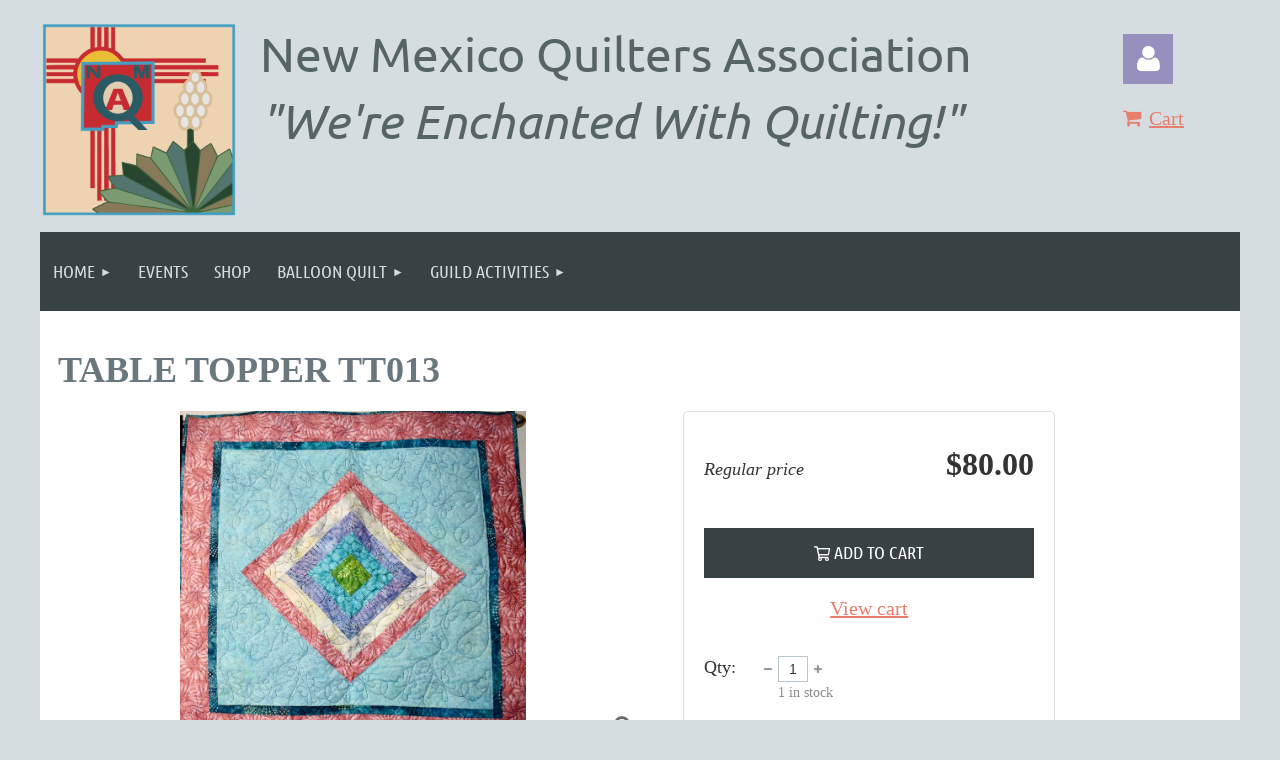

--- FILE ---
content_type: text/html; charset=utf-8
request_url: https://www.google.com/recaptcha/api2/anchor?ar=1&k=6LfmM_UhAAAAAJSHT-BwkAlQgN0mMViOmaK7oEIV&co=aHR0cHM6Ly93d3cubm1xYS5vcmc6NDQz&hl=en&v=N67nZn4AqZkNcbeMu4prBgzg&theme=light&size=invisible&anchor-ms=20000&execute-ms=30000&cb=j89fols8osw1
body_size: 49627
content:
<!DOCTYPE HTML><html dir="ltr" lang="en"><head><meta http-equiv="Content-Type" content="text/html; charset=UTF-8">
<meta http-equiv="X-UA-Compatible" content="IE=edge">
<title>reCAPTCHA</title>
<style type="text/css">
/* cyrillic-ext */
@font-face {
  font-family: 'Roboto';
  font-style: normal;
  font-weight: 400;
  font-stretch: 100%;
  src: url(//fonts.gstatic.com/s/roboto/v48/KFO7CnqEu92Fr1ME7kSn66aGLdTylUAMa3GUBHMdazTgWw.woff2) format('woff2');
  unicode-range: U+0460-052F, U+1C80-1C8A, U+20B4, U+2DE0-2DFF, U+A640-A69F, U+FE2E-FE2F;
}
/* cyrillic */
@font-face {
  font-family: 'Roboto';
  font-style: normal;
  font-weight: 400;
  font-stretch: 100%;
  src: url(//fonts.gstatic.com/s/roboto/v48/KFO7CnqEu92Fr1ME7kSn66aGLdTylUAMa3iUBHMdazTgWw.woff2) format('woff2');
  unicode-range: U+0301, U+0400-045F, U+0490-0491, U+04B0-04B1, U+2116;
}
/* greek-ext */
@font-face {
  font-family: 'Roboto';
  font-style: normal;
  font-weight: 400;
  font-stretch: 100%;
  src: url(//fonts.gstatic.com/s/roboto/v48/KFO7CnqEu92Fr1ME7kSn66aGLdTylUAMa3CUBHMdazTgWw.woff2) format('woff2');
  unicode-range: U+1F00-1FFF;
}
/* greek */
@font-face {
  font-family: 'Roboto';
  font-style: normal;
  font-weight: 400;
  font-stretch: 100%;
  src: url(//fonts.gstatic.com/s/roboto/v48/KFO7CnqEu92Fr1ME7kSn66aGLdTylUAMa3-UBHMdazTgWw.woff2) format('woff2');
  unicode-range: U+0370-0377, U+037A-037F, U+0384-038A, U+038C, U+038E-03A1, U+03A3-03FF;
}
/* math */
@font-face {
  font-family: 'Roboto';
  font-style: normal;
  font-weight: 400;
  font-stretch: 100%;
  src: url(//fonts.gstatic.com/s/roboto/v48/KFO7CnqEu92Fr1ME7kSn66aGLdTylUAMawCUBHMdazTgWw.woff2) format('woff2');
  unicode-range: U+0302-0303, U+0305, U+0307-0308, U+0310, U+0312, U+0315, U+031A, U+0326-0327, U+032C, U+032F-0330, U+0332-0333, U+0338, U+033A, U+0346, U+034D, U+0391-03A1, U+03A3-03A9, U+03B1-03C9, U+03D1, U+03D5-03D6, U+03F0-03F1, U+03F4-03F5, U+2016-2017, U+2034-2038, U+203C, U+2040, U+2043, U+2047, U+2050, U+2057, U+205F, U+2070-2071, U+2074-208E, U+2090-209C, U+20D0-20DC, U+20E1, U+20E5-20EF, U+2100-2112, U+2114-2115, U+2117-2121, U+2123-214F, U+2190, U+2192, U+2194-21AE, U+21B0-21E5, U+21F1-21F2, U+21F4-2211, U+2213-2214, U+2216-22FF, U+2308-230B, U+2310, U+2319, U+231C-2321, U+2336-237A, U+237C, U+2395, U+239B-23B7, U+23D0, U+23DC-23E1, U+2474-2475, U+25AF, U+25B3, U+25B7, U+25BD, U+25C1, U+25CA, U+25CC, U+25FB, U+266D-266F, U+27C0-27FF, U+2900-2AFF, U+2B0E-2B11, U+2B30-2B4C, U+2BFE, U+3030, U+FF5B, U+FF5D, U+1D400-1D7FF, U+1EE00-1EEFF;
}
/* symbols */
@font-face {
  font-family: 'Roboto';
  font-style: normal;
  font-weight: 400;
  font-stretch: 100%;
  src: url(//fonts.gstatic.com/s/roboto/v48/KFO7CnqEu92Fr1ME7kSn66aGLdTylUAMaxKUBHMdazTgWw.woff2) format('woff2');
  unicode-range: U+0001-000C, U+000E-001F, U+007F-009F, U+20DD-20E0, U+20E2-20E4, U+2150-218F, U+2190, U+2192, U+2194-2199, U+21AF, U+21E6-21F0, U+21F3, U+2218-2219, U+2299, U+22C4-22C6, U+2300-243F, U+2440-244A, U+2460-24FF, U+25A0-27BF, U+2800-28FF, U+2921-2922, U+2981, U+29BF, U+29EB, U+2B00-2BFF, U+4DC0-4DFF, U+FFF9-FFFB, U+10140-1018E, U+10190-1019C, U+101A0, U+101D0-101FD, U+102E0-102FB, U+10E60-10E7E, U+1D2C0-1D2D3, U+1D2E0-1D37F, U+1F000-1F0FF, U+1F100-1F1AD, U+1F1E6-1F1FF, U+1F30D-1F30F, U+1F315, U+1F31C, U+1F31E, U+1F320-1F32C, U+1F336, U+1F378, U+1F37D, U+1F382, U+1F393-1F39F, U+1F3A7-1F3A8, U+1F3AC-1F3AF, U+1F3C2, U+1F3C4-1F3C6, U+1F3CA-1F3CE, U+1F3D4-1F3E0, U+1F3ED, U+1F3F1-1F3F3, U+1F3F5-1F3F7, U+1F408, U+1F415, U+1F41F, U+1F426, U+1F43F, U+1F441-1F442, U+1F444, U+1F446-1F449, U+1F44C-1F44E, U+1F453, U+1F46A, U+1F47D, U+1F4A3, U+1F4B0, U+1F4B3, U+1F4B9, U+1F4BB, U+1F4BF, U+1F4C8-1F4CB, U+1F4D6, U+1F4DA, U+1F4DF, U+1F4E3-1F4E6, U+1F4EA-1F4ED, U+1F4F7, U+1F4F9-1F4FB, U+1F4FD-1F4FE, U+1F503, U+1F507-1F50B, U+1F50D, U+1F512-1F513, U+1F53E-1F54A, U+1F54F-1F5FA, U+1F610, U+1F650-1F67F, U+1F687, U+1F68D, U+1F691, U+1F694, U+1F698, U+1F6AD, U+1F6B2, U+1F6B9-1F6BA, U+1F6BC, U+1F6C6-1F6CF, U+1F6D3-1F6D7, U+1F6E0-1F6EA, U+1F6F0-1F6F3, U+1F6F7-1F6FC, U+1F700-1F7FF, U+1F800-1F80B, U+1F810-1F847, U+1F850-1F859, U+1F860-1F887, U+1F890-1F8AD, U+1F8B0-1F8BB, U+1F8C0-1F8C1, U+1F900-1F90B, U+1F93B, U+1F946, U+1F984, U+1F996, U+1F9E9, U+1FA00-1FA6F, U+1FA70-1FA7C, U+1FA80-1FA89, U+1FA8F-1FAC6, U+1FACE-1FADC, U+1FADF-1FAE9, U+1FAF0-1FAF8, U+1FB00-1FBFF;
}
/* vietnamese */
@font-face {
  font-family: 'Roboto';
  font-style: normal;
  font-weight: 400;
  font-stretch: 100%;
  src: url(//fonts.gstatic.com/s/roboto/v48/KFO7CnqEu92Fr1ME7kSn66aGLdTylUAMa3OUBHMdazTgWw.woff2) format('woff2');
  unicode-range: U+0102-0103, U+0110-0111, U+0128-0129, U+0168-0169, U+01A0-01A1, U+01AF-01B0, U+0300-0301, U+0303-0304, U+0308-0309, U+0323, U+0329, U+1EA0-1EF9, U+20AB;
}
/* latin-ext */
@font-face {
  font-family: 'Roboto';
  font-style: normal;
  font-weight: 400;
  font-stretch: 100%;
  src: url(//fonts.gstatic.com/s/roboto/v48/KFO7CnqEu92Fr1ME7kSn66aGLdTylUAMa3KUBHMdazTgWw.woff2) format('woff2');
  unicode-range: U+0100-02BA, U+02BD-02C5, U+02C7-02CC, U+02CE-02D7, U+02DD-02FF, U+0304, U+0308, U+0329, U+1D00-1DBF, U+1E00-1E9F, U+1EF2-1EFF, U+2020, U+20A0-20AB, U+20AD-20C0, U+2113, U+2C60-2C7F, U+A720-A7FF;
}
/* latin */
@font-face {
  font-family: 'Roboto';
  font-style: normal;
  font-weight: 400;
  font-stretch: 100%;
  src: url(//fonts.gstatic.com/s/roboto/v48/KFO7CnqEu92Fr1ME7kSn66aGLdTylUAMa3yUBHMdazQ.woff2) format('woff2');
  unicode-range: U+0000-00FF, U+0131, U+0152-0153, U+02BB-02BC, U+02C6, U+02DA, U+02DC, U+0304, U+0308, U+0329, U+2000-206F, U+20AC, U+2122, U+2191, U+2193, U+2212, U+2215, U+FEFF, U+FFFD;
}
/* cyrillic-ext */
@font-face {
  font-family: 'Roboto';
  font-style: normal;
  font-weight: 500;
  font-stretch: 100%;
  src: url(//fonts.gstatic.com/s/roboto/v48/KFO7CnqEu92Fr1ME7kSn66aGLdTylUAMa3GUBHMdazTgWw.woff2) format('woff2');
  unicode-range: U+0460-052F, U+1C80-1C8A, U+20B4, U+2DE0-2DFF, U+A640-A69F, U+FE2E-FE2F;
}
/* cyrillic */
@font-face {
  font-family: 'Roboto';
  font-style: normal;
  font-weight: 500;
  font-stretch: 100%;
  src: url(//fonts.gstatic.com/s/roboto/v48/KFO7CnqEu92Fr1ME7kSn66aGLdTylUAMa3iUBHMdazTgWw.woff2) format('woff2');
  unicode-range: U+0301, U+0400-045F, U+0490-0491, U+04B0-04B1, U+2116;
}
/* greek-ext */
@font-face {
  font-family: 'Roboto';
  font-style: normal;
  font-weight: 500;
  font-stretch: 100%;
  src: url(//fonts.gstatic.com/s/roboto/v48/KFO7CnqEu92Fr1ME7kSn66aGLdTylUAMa3CUBHMdazTgWw.woff2) format('woff2');
  unicode-range: U+1F00-1FFF;
}
/* greek */
@font-face {
  font-family: 'Roboto';
  font-style: normal;
  font-weight: 500;
  font-stretch: 100%;
  src: url(//fonts.gstatic.com/s/roboto/v48/KFO7CnqEu92Fr1ME7kSn66aGLdTylUAMa3-UBHMdazTgWw.woff2) format('woff2');
  unicode-range: U+0370-0377, U+037A-037F, U+0384-038A, U+038C, U+038E-03A1, U+03A3-03FF;
}
/* math */
@font-face {
  font-family: 'Roboto';
  font-style: normal;
  font-weight: 500;
  font-stretch: 100%;
  src: url(//fonts.gstatic.com/s/roboto/v48/KFO7CnqEu92Fr1ME7kSn66aGLdTylUAMawCUBHMdazTgWw.woff2) format('woff2');
  unicode-range: U+0302-0303, U+0305, U+0307-0308, U+0310, U+0312, U+0315, U+031A, U+0326-0327, U+032C, U+032F-0330, U+0332-0333, U+0338, U+033A, U+0346, U+034D, U+0391-03A1, U+03A3-03A9, U+03B1-03C9, U+03D1, U+03D5-03D6, U+03F0-03F1, U+03F4-03F5, U+2016-2017, U+2034-2038, U+203C, U+2040, U+2043, U+2047, U+2050, U+2057, U+205F, U+2070-2071, U+2074-208E, U+2090-209C, U+20D0-20DC, U+20E1, U+20E5-20EF, U+2100-2112, U+2114-2115, U+2117-2121, U+2123-214F, U+2190, U+2192, U+2194-21AE, U+21B0-21E5, U+21F1-21F2, U+21F4-2211, U+2213-2214, U+2216-22FF, U+2308-230B, U+2310, U+2319, U+231C-2321, U+2336-237A, U+237C, U+2395, U+239B-23B7, U+23D0, U+23DC-23E1, U+2474-2475, U+25AF, U+25B3, U+25B7, U+25BD, U+25C1, U+25CA, U+25CC, U+25FB, U+266D-266F, U+27C0-27FF, U+2900-2AFF, U+2B0E-2B11, U+2B30-2B4C, U+2BFE, U+3030, U+FF5B, U+FF5D, U+1D400-1D7FF, U+1EE00-1EEFF;
}
/* symbols */
@font-face {
  font-family: 'Roboto';
  font-style: normal;
  font-weight: 500;
  font-stretch: 100%;
  src: url(//fonts.gstatic.com/s/roboto/v48/KFO7CnqEu92Fr1ME7kSn66aGLdTylUAMaxKUBHMdazTgWw.woff2) format('woff2');
  unicode-range: U+0001-000C, U+000E-001F, U+007F-009F, U+20DD-20E0, U+20E2-20E4, U+2150-218F, U+2190, U+2192, U+2194-2199, U+21AF, U+21E6-21F0, U+21F3, U+2218-2219, U+2299, U+22C4-22C6, U+2300-243F, U+2440-244A, U+2460-24FF, U+25A0-27BF, U+2800-28FF, U+2921-2922, U+2981, U+29BF, U+29EB, U+2B00-2BFF, U+4DC0-4DFF, U+FFF9-FFFB, U+10140-1018E, U+10190-1019C, U+101A0, U+101D0-101FD, U+102E0-102FB, U+10E60-10E7E, U+1D2C0-1D2D3, U+1D2E0-1D37F, U+1F000-1F0FF, U+1F100-1F1AD, U+1F1E6-1F1FF, U+1F30D-1F30F, U+1F315, U+1F31C, U+1F31E, U+1F320-1F32C, U+1F336, U+1F378, U+1F37D, U+1F382, U+1F393-1F39F, U+1F3A7-1F3A8, U+1F3AC-1F3AF, U+1F3C2, U+1F3C4-1F3C6, U+1F3CA-1F3CE, U+1F3D4-1F3E0, U+1F3ED, U+1F3F1-1F3F3, U+1F3F5-1F3F7, U+1F408, U+1F415, U+1F41F, U+1F426, U+1F43F, U+1F441-1F442, U+1F444, U+1F446-1F449, U+1F44C-1F44E, U+1F453, U+1F46A, U+1F47D, U+1F4A3, U+1F4B0, U+1F4B3, U+1F4B9, U+1F4BB, U+1F4BF, U+1F4C8-1F4CB, U+1F4D6, U+1F4DA, U+1F4DF, U+1F4E3-1F4E6, U+1F4EA-1F4ED, U+1F4F7, U+1F4F9-1F4FB, U+1F4FD-1F4FE, U+1F503, U+1F507-1F50B, U+1F50D, U+1F512-1F513, U+1F53E-1F54A, U+1F54F-1F5FA, U+1F610, U+1F650-1F67F, U+1F687, U+1F68D, U+1F691, U+1F694, U+1F698, U+1F6AD, U+1F6B2, U+1F6B9-1F6BA, U+1F6BC, U+1F6C6-1F6CF, U+1F6D3-1F6D7, U+1F6E0-1F6EA, U+1F6F0-1F6F3, U+1F6F7-1F6FC, U+1F700-1F7FF, U+1F800-1F80B, U+1F810-1F847, U+1F850-1F859, U+1F860-1F887, U+1F890-1F8AD, U+1F8B0-1F8BB, U+1F8C0-1F8C1, U+1F900-1F90B, U+1F93B, U+1F946, U+1F984, U+1F996, U+1F9E9, U+1FA00-1FA6F, U+1FA70-1FA7C, U+1FA80-1FA89, U+1FA8F-1FAC6, U+1FACE-1FADC, U+1FADF-1FAE9, U+1FAF0-1FAF8, U+1FB00-1FBFF;
}
/* vietnamese */
@font-face {
  font-family: 'Roboto';
  font-style: normal;
  font-weight: 500;
  font-stretch: 100%;
  src: url(//fonts.gstatic.com/s/roboto/v48/KFO7CnqEu92Fr1ME7kSn66aGLdTylUAMa3OUBHMdazTgWw.woff2) format('woff2');
  unicode-range: U+0102-0103, U+0110-0111, U+0128-0129, U+0168-0169, U+01A0-01A1, U+01AF-01B0, U+0300-0301, U+0303-0304, U+0308-0309, U+0323, U+0329, U+1EA0-1EF9, U+20AB;
}
/* latin-ext */
@font-face {
  font-family: 'Roboto';
  font-style: normal;
  font-weight: 500;
  font-stretch: 100%;
  src: url(//fonts.gstatic.com/s/roboto/v48/KFO7CnqEu92Fr1ME7kSn66aGLdTylUAMa3KUBHMdazTgWw.woff2) format('woff2');
  unicode-range: U+0100-02BA, U+02BD-02C5, U+02C7-02CC, U+02CE-02D7, U+02DD-02FF, U+0304, U+0308, U+0329, U+1D00-1DBF, U+1E00-1E9F, U+1EF2-1EFF, U+2020, U+20A0-20AB, U+20AD-20C0, U+2113, U+2C60-2C7F, U+A720-A7FF;
}
/* latin */
@font-face {
  font-family: 'Roboto';
  font-style: normal;
  font-weight: 500;
  font-stretch: 100%;
  src: url(//fonts.gstatic.com/s/roboto/v48/KFO7CnqEu92Fr1ME7kSn66aGLdTylUAMa3yUBHMdazQ.woff2) format('woff2');
  unicode-range: U+0000-00FF, U+0131, U+0152-0153, U+02BB-02BC, U+02C6, U+02DA, U+02DC, U+0304, U+0308, U+0329, U+2000-206F, U+20AC, U+2122, U+2191, U+2193, U+2212, U+2215, U+FEFF, U+FFFD;
}
/* cyrillic-ext */
@font-face {
  font-family: 'Roboto';
  font-style: normal;
  font-weight: 900;
  font-stretch: 100%;
  src: url(//fonts.gstatic.com/s/roboto/v48/KFO7CnqEu92Fr1ME7kSn66aGLdTylUAMa3GUBHMdazTgWw.woff2) format('woff2');
  unicode-range: U+0460-052F, U+1C80-1C8A, U+20B4, U+2DE0-2DFF, U+A640-A69F, U+FE2E-FE2F;
}
/* cyrillic */
@font-face {
  font-family: 'Roboto';
  font-style: normal;
  font-weight: 900;
  font-stretch: 100%;
  src: url(//fonts.gstatic.com/s/roboto/v48/KFO7CnqEu92Fr1ME7kSn66aGLdTylUAMa3iUBHMdazTgWw.woff2) format('woff2');
  unicode-range: U+0301, U+0400-045F, U+0490-0491, U+04B0-04B1, U+2116;
}
/* greek-ext */
@font-face {
  font-family: 'Roboto';
  font-style: normal;
  font-weight: 900;
  font-stretch: 100%;
  src: url(//fonts.gstatic.com/s/roboto/v48/KFO7CnqEu92Fr1ME7kSn66aGLdTylUAMa3CUBHMdazTgWw.woff2) format('woff2');
  unicode-range: U+1F00-1FFF;
}
/* greek */
@font-face {
  font-family: 'Roboto';
  font-style: normal;
  font-weight: 900;
  font-stretch: 100%;
  src: url(//fonts.gstatic.com/s/roboto/v48/KFO7CnqEu92Fr1ME7kSn66aGLdTylUAMa3-UBHMdazTgWw.woff2) format('woff2');
  unicode-range: U+0370-0377, U+037A-037F, U+0384-038A, U+038C, U+038E-03A1, U+03A3-03FF;
}
/* math */
@font-face {
  font-family: 'Roboto';
  font-style: normal;
  font-weight: 900;
  font-stretch: 100%;
  src: url(//fonts.gstatic.com/s/roboto/v48/KFO7CnqEu92Fr1ME7kSn66aGLdTylUAMawCUBHMdazTgWw.woff2) format('woff2');
  unicode-range: U+0302-0303, U+0305, U+0307-0308, U+0310, U+0312, U+0315, U+031A, U+0326-0327, U+032C, U+032F-0330, U+0332-0333, U+0338, U+033A, U+0346, U+034D, U+0391-03A1, U+03A3-03A9, U+03B1-03C9, U+03D1, U+03D5-03D6, U+03F0-03F1, U+03F4-03F5, U+2016-2017, U+2034-2038, U+203C, U+2040, U+2043, U+2047, U+2050, U+2057, U+205F, U+2070-2071, U+2074-208E, U+2090-209C, U+20D0-20DC, U+20E1, U+20E5-20EF, U+2100-2112, U+2114-2115, U+2117-2121, U+2123-214F, U+2190, U+2192, U+2194-21AE, U+21B0-21E5, U+21F1-21F2, U+21F4-2211, U+2213-2214, U+2216-22FF, U+2308-230B, U+2310, U+2319, U+231C-2321, U+2336-237A, U+237C, U+2395, U+239B-23B7, U+23D0, U+23DC-23E1, U+2474-2475, U+25AF, U+25B3, U+25B7, U+25BD, U+25C1, U+25CA, U+25CC, U+25FB, U+266D-266F, U+27C0-27FF, U+2900-2AFF, U+2B0E-2B11, U+2B30-2B4C, U+2BFE, U+3030, U+FF5B, U+FF5D, U+1D400-1D7FF, U+1EE00-1EEFF;
}
/* symbols */
@font-face {
  font-family: 'Roboto';
  font-style: normal;
  font-weight: 900;
  font-stretch: 100%;
  src: url(//fonts.gstatic.com/s/roboto/v48/KFO7CnqEu92Fr1ME7kSn66aGLdTylUAMaxKUBHMdazTgWw.woff2) format('woff2');
  unicode-range: U+0001-000C, U+000E-001F, U+007F-009F, U+20DD-20E0, U+20E2-20E4, U+2150-218F, U+2190, U+2192, U+2194-2199, U+21AF, U+21E6-21F0, U+21F3, U+2218-2219, U+2299, U+22C4-22C6, U+2300-243F, U+2440-244A, U+2460-24FF, U+25A0-27BF, U+2800-28FF, U+2921-2922, U+2981, U+29BF, U+29EB, U+2B00-2BFF, U+4DC0-4DFF, U+FFF9-FFFB, U+10140-1018E, U+10190-1019C, U+101A0, U+101D0-101FD, U+102E0-102FB, U+10E60-10E7E, U+1D2C0-1D2D3, U+1D2E0-1D37F, U+1F000-1F0FF, U+1F100-1F1AD, U+1F1E6-1F1FF, U+1F30D-1F30F, U+1F315, U+1F31C, U+1F31E, U+1F320-1F32C, U+1F336, U+1F378, U+1F37D, U+1F382, U+1F393-1F39F, U+1F3A7-1F3A8, U+1F3AC-1F3AF, U+1F3C2, U+1F3C4-1F3C6, U+1F3CA-1F3CE, U+1F3D4-1F3E0, U+1F3ED, U+1F3F1-1F3F3, U+1F3F5-1F3F7, U+1F408, U+1F415, U+1F41F, U+1F426, U+1F43F, U+1F441-1F442, U+1F444, U+1F446-1F449, U+1F44C-1F44E, U+1F453, U+1F46A, U+1F47D, U+1F4A3, U+1F4B0, U+1F4B3, U+1F4B9, U+1F4BB, U+1F4BF, U+1F4C8-1F4CB, U+1F4D6, U+1F4DA, U+1F4DF, U+1F4E3-1F4E6, U+1F4EA-1F4ED, U+1F4F7, U+1F4F9-1F4FB, U+1F4FD-1F4FE, U+1F503, U+1F507-1F50B, U+1F50D, U+1F512-1F513, U+1F53E-1F54A, U+1F54F-1F5FA, U+1F610, U+1F650-1F67F, U+1F687, U+1F68D, U+1F691, U+1F694, U+1F698, U+1F6AD, U+1F6B2, U+1F6B9-1F6BA, U+1F6BC, U+1F6C6-1F6CF, U+1F6D3-1F6D7, U+1F6E0-1F6EA, U+1F6F0-1F6F3, U+1F6F7-1F6FC, U+1F700-1F7FF, U+1F800-1F80B, U+1F810-1F847, U+1F850-1F859, U+1F860-1F887, U+1F890-1F8AD, U+1F8B0-1F8BB, U+1F8C0-1F8C1, U+1F900-1F90B, U+1F93B, U+1F946, U+1F984, U+1F996, U+1F9E9, U+1FA00-1FA6F, U+1FA70-1FA7C, U+1FA80-1FA89, U+1FA8F-1FAC6, U+1FACE-1FADC, U+1FADF-1FAE9, U+1FAF0-1FAF8, U+1FB00-1FBFF;
}
/* vietnamese */
@font-face {
  font-family: 'Roboto';
  font-style: normal;
  font-weight: 900;
  font-stretch: 100%;
  src: url(//fonts.gstatic.com/s/roboto/v48/KFO7CnqEu92Fr1ME7kSn66aGLdTylUAMa3OUBHMdazTgWw.woff2) format('woff2');
  unicode-range: U+0102-0103, U+0110-0111, U+0128-0129, U+0168-0169, U+01A0-01A1, U+01AF-01B0, U+0300-0301, U+0303-0304, U+0308-0309, U+0323, U+0329, U+1EA0-1EF9, U+20AB;
}
/* latin-ext */
@font-face {
  font-family: 'Roboto';
  font-style: normal;
  font-weight: 900;
  font-stretch: 100%;
  src: url(//fonts.gstatic.com/s/roboto/v48/KFO7CnqEu92Fr1ME7kSn66aGLdTylUAMa3KUBHMdazTgWw.woff2) format('woff2');
  unicode-range: U+0100-02BA, U+02BD-02C5, U+02C7-02CC, U+02CE-02D7, U+02DD-02FF, U+0304, U+0308, U+0329, U+1D00-1DBF, U+1E00-1E9F, U+1EF2-1EFF, U+2020, U+20A0-20AB, U+20AD-20C0, U+2113, U+2C60-2C7F, U+A720-A7FF;
}
/* latin */
@font-face {
  font-family: 'Roboto';
  font-style: normal;
  font-weight: 900;
  font-stretch: 100%;
  src: url(//fonts.gstatic.com/s/roboto/v48/KFO7CnqEu92Fr1ME7kSn66aGLdTylUAMa3yUBHMdazQ.woff2) format('woff2');
  unicode-range: U+0000-00FF, U+0131, U+0152-0153, U+02BB-02BC, U+02C6, U+02DA, U+02DC, U+0304, U+0308, U+0329, U+2000-206F, U+20AC, U+2122, U+2191, U+2193, U+2212, U+2215, U+FEFF, U+FFFD;
}

</style>
<link rel="stylesheet" type="text/css" href="https://www.gstatic.com/recaptcha/releases/N67nZn4AqZkNcbeMu4prBgzg/styles__ltr.css">
<script nonce="GmHMrDgL_OAjokI6LzQwow" type="text/javascript">window['__recaptcha_api'] = 'https://www.google.com/recaptcha/api2/';</script>
<script type="text/javascript" src="https://www.gstatic.com/recaptcha/releases/N67nZn4AqZkNcbeMu4prBgzg/recaptcha__en.js" nonce="GmHMrDgL_OAjokI6LzQwow">
      
    </script></head>
<body><div id="rc-anchor-alert" class="rc-anchor-alert"></div>
<input type="hidden" id="recaptcha-token" value="[base64]">
<script type="text/javascript" nonce="GmHMrDgL_OAjokI6LzQwow">
      recaptcha.anchor.Main.init("[\x22ainput\x22,[\x22bgdata\x22,\x22\x22,\[base64]/[base64]/[base64]/ZyhXLGgpOnEoW04sMjEsbF0sVywwKSxoKSxmYWxzZSxmYWxzZSl9Y2F0Y2goayl7RygzNTgsVyk/[base64]/[base64]/[base64]/[base64]/[base64]/[base64]/[base64]/bmV3IEJbT10oRFswXSk6dz09Mj9uZXcgQltPXShEWzBdLERbMV0pOnc9PTM/bmV3IEJbT10oRFswXSxEWzFdLERbMl0pOnc9PTQ/[base64]/[base64]/[base64]/[base64]/[base64]\\u003d\x22,\[base64]\\u003d\\u003d\x22,\x22woHChVjDt8Kqf0/CusO7cx/DhsOZRAs4wr1/[base64]/DpGbCksKowo/DqAVUG2XDvMOofGMdCsK4dRoewr7DnyHCn8K4BGvCr8OYAcOJw5zCssOLw5fDncKAwrXClERIwp8/L8Knw6YFwrlYwqjCognDhsOObi7Cm8Ofa37DjMOKbXJGJMOIR8KIwqXCvMOlw47DsV4cC2rDscKswoZewovDlmDCk8Kuw6PDicOJwrM4w4nDmsKKSR7DhxhQAS/DuiJjw75BNm/DvSvCrcKTXyHDtMKlwqAHIQZjG8OYEsKHw43DmcK3wr3CpkULSFLCgMOxJcKfwoZST2LCjcK4wqXDoxEJYAjDrMO9SMKdwp7CogVewrtKwoDCoMOhecOyw5/CiX3CvSEPw5TDlgxDwqjDi8KvwrXCt8K0WsOVwpHCrlTCo3PCu3F0w4vDkGrCvcKxJmYMc8OUw4DDlhJzJRHDpcOKDMKUwoTDmTTDsMOSJcOED0FLVcOXWsOEfCcDUMOMIsK2wo/CmMKMwqvDsxRIw5VZw7/DgsOpJsKPW8KiKcOeF8OrecKrw73DgEnCkmPDp1p+KcKww5LCg8O2wqzDtcKgcsO4wp3Dp0MEOCrClgTDhQNHPcK2w4bDuRfDk2Y8J8ORwrtvwpl4QinCl1UpQ8KWwqnCm8Ouw41ua8KRN8K2w6x0wqUbwrHDgsKLwqkdTEHCv8K4wpstwo0CO8OResKhw5/DmiU7Y8O7B8Kyw7zDu8O1VC9Iw53DnQzDnQHCjQNfGlMsIwjDn8O6JxoTwoXCiEPCm2jCiMKowprDmcKNcy/CnAHCmiNhaF/[base64]/DrMOnwp5TwoB5cMOyJcK7w4s5w5M7wrHDszzDm8KkFQ5Kwq/[base64]/CoEPCvjAPNsO3H8Kjwq/DnW/DscKxwr/[base64]/Cp8O+JS4Bw7dNQMKswo3DijXClRTClMOHG0XDtcO8w6rDmsOnZnTCl8OJw54BRWfCicKiwqdPwpvCiFwnTX3DvyvCsMOMKgvCiMKbDXpQJMOpC8KKOMOMwoswwq/CgRx/[base64]/KRbCqEXCuUHDkMKbw73DqsOXF8KJwpU+B8OuL8O1wp3CoGbCoS9tF8KuwoA3IFZeRE0sMMOpUULDkcOjw6E5w4RnwrJpNg/[base64]/DoEo/[base64]/VGFAwqo2wqnDjS5xRGbDgi3Dt8KZIcKCwpjDs2JyS8Oqwrp+SMKGKyjDk1sCHk9VAXXCvcOlw5fDm8OewpXDgsOjC8KHGGQzw77Ck0dgwr0TecKbS3DCjcK2wrbCmcO6w4LDrsOCAsKQA8O7w6jClTLCvsK6w4tUaGBrwoHChMOkT8OWNMK2IcKzwqsVIRkpGQBES1/[base64]/[base64]/DusOMw53CncOPw4HDjmLCgW0ZwqlWwprCqMKZw6TDi8O+wq3DlAXDnMOAdGAjP3ZYw5bDom/DlcKXScO8IsOLwoLClsOlMsKaw53Cl3TDmMOCY8OIPw3Don0vwqV9wrlSVcKuworDpgo7wqd6OxJMwrfCum3Dm8KXdcOow5TDsj4PDi3DmmR2b0nDgEpzw6AFKcKcwrw1VcKQwoslwrI+AMKiWMKAw5PDg8KnwpYmC3PDgH/ClDUjWAIww4EMwq/CkMK2w7l3ScOww4/ClCnDnCrDkh/CjsKpwpg+w5bDisOKdMOAaMKPwq8lwqUmDxvDtsO/wrnCo8KjLkzDosKIwrfCtzcww4gfw4Z/w5QVC2d5w5bDhcKVdTFhw4N2ejRHP8KOVMOqwo84Vm/[base64]/DnsKNwpYCa8OCwoMjBMKnwr53L8K3HMKDw55cD8K/IcOFwpXDpmYiw61Pw543w7cFR8Khw5Rswr04w6Npw6TCgMOXwqwFSS7CnMOMw4InTsO1w7ULwoF+wqjCtnzDmFJxwqzCkMOYw646wqg4JcKYGsKIw73CrlXCpFzCjCjCnMKYW8KsN8KbYsO1OMOaw68Mw4/DvcKkw67Cu8Orw57DrMKOHQ8Dw51TbMObKzHDvsKSbUTDunlgb8K5E8Kab8Kmw4Vjw7sIw4VHw4pAMmYqYhjCn3s3wr3Dq8K7fCnDnlzDgsOCw49nwr/DmxPDk8OcDsKgEDYlLcOrQ8KIGR/DtzzDm0lLZsKjw7vDl8KNwrHDhgHDqcOiw7HDqlrDqh1Nw6MKw7cWwrtIw4nDrcK5w47DuMOHwosHHjw2GE/CkMOtw64hCcKWQEkiw5YWw7PDtMKMwrQ8w54HwpXDl8KvwoHCmMO3w4x4LG/[base64]/DosKdfXDDn8OuJjjDmTzDunsHbMKNw6R+w5fDjzDCgcKewo7DnsKMR8OtwrtywoHDhMOGwrJew6fCtMKLRcOewowydMOnYCxRw5HCtMKhwqkOOFvDpB3CoTwfIyl0w4/Cg8Opw5/Cs8K0TMKMw5vDj2wVN8Khw6lFwoPChcOpIR/CvMK5w6vChDFYw7LChFJSwqw1OsKCw4cfG8OpYsK/[base64]/[base64]/[base64]/CkkXChMKrwr7Drg/Cv1LCqhACBMOPIsKlwq8Gd3XDmMKAOMKCw5nCsCwrw5PDoMOqfA1Qw4EvScKEw7R/w7fDigTDl3nDm3LDqQgVw4ddLTnCiHXDpcKawpJQeR7DqMKSTxIiwpHDmsKCw53DnxphKcKew65/w5UbG8Oie8OQW8KZw4cIEsOuKsKua8OYwovCicK3ZR4MehJYACp8wrE2wq7DtsKuNcOyagXDncKcekcme8OcB8OXw7rCu8KaahVZw6LCsBfDtG3CvsK/wrfDuQdlw6AjMx/[base64]/[base64]/[base64]/CoCnDshfCgMOcIm8ATcOWeSsdwpUkRWUHwooFw5fCtsKdw5LDu8OHDg9Iw4/DksOSw61nAcKgOQrCi8Knw5UdwoN/[base64]/ChMKRSWHCoCXDiiMYw7oYBMOSw4ZBwpvCqHxXw5PDn8KzwrlcEMK0wonCpFDDusO9w7plLhEmwrnCpsOPwrvCjRgnDWkNLHDCp8OrwrfCjMOWw4B2w7R6wpnCqcKYw5t+UW3Cim3Dg2hzcVvDuMKnOsK8EkJxw6fDsXY+SgbCk8KSwrkaTcOZaCJ/GFsRwrM/wpbCm8OPwrTDsTAawpHDt8OAw7fDrCoESjJiwpTDhWkHwqcFCsOnA8OvXUtww7nDmMOZbRpsbz/CpsOCZD/CvsOYUjhreCEvw5tECkDDqMKrP8K8wopRwp3DsMKETWfCoEVYeTZRO8K9w6HDkVvCuMKXw6VkcFN1wqlRLMKpZMOawo1sYFEJY8KewrEuH3B0ZQHDohvDpsOZJMOFw5cGw787UMOyw4YuMsOLwocjFT3DiMK5bcOPw5rCk8KfwofCpA7Dn8KSw796WMOfcMKURD/CnSjCtMKcLFLDo8KKOsOQMUTDicOyKhdswo/Cj8ONecKBGl7DpRHCksKkw4nDvX05IEEfw6dfwoIKw7fDoAXDv8Khw6zDhzQpXAYrwppZVVYhIyvCgsKLa8KyKRAwQxrDt8OcI0HDt8OMRB/DhMO2H8ObwrUtwoUCDTXCocKHwrPCpsOGw5rDocOjwrPCmcOewobCkcOtRsOST1TDj3XCjMONR8OhwpEAVjBWBCvDoVFmdWDChTggw60IfFZbKsKAwp/[base64]/Cg8OzwrAHJ8OhecO4w7jCvTrChsK4wofChlbDgxgpYMKiYcKwX8KZw7wgwrfDoANuFsKsw6nCuFJkN8OkwozDg8O8F8Kcw6XDusKbw4VfSF56wq1YIsKZw4HDsh8PwqnDvnLCtTrDksKkw4NVR8K3wpxQBhtFw4/DhCtkXVYRWcOUVMOedCjCk3TCpSgYBwRXw5PCqH1TA8OfE8K6chbCknJdPcOKw6UIUsO1wrMmWcKzwqHCoGQRf3RpGXk6GMKHw4nCusK4SMKqw7pEw4fCrhjCgy51w7fCrX/[base64]/DiQAAw4zCmsOCw5gqIVPDilk5wosiw7LCiSZAY8KWRydfwo4jE8OQw5EYw6/[base64]/w5XDjH/[base64]/DhMOKw79NKHRXCEnCg8K6TjHCisKLw53CnMK1w6gFCsKPeytCUBvClMO9wpB/[base64]/Ckw9uTUhZIAXDmsO2wocXwqrChRTCocOJw5pEw47DmsKLM8KkKsO+Dx/CjzIkwrfCrcOiw5DDuMO4BMKoOS8bwq9mGl/DgsOuwrBlw6LDmXfDuXHCrsOWZcO4w74kw4twelDCrmfDpwNSfTLCiH/DnsK6Pi3Dn3J6w4vDjcKSw7vDjVtZw6oSPmHDkHZAw4zClcKUIMOqXX4qLUbDpy7CvcO2w7/[base64]/DmcKOCMOdw4zDg8KeWXvCiMOGw4XCmsKrwqtffMOIwr/Dmm/DuBjChcOpw6TDgkvDoi8BD3dJw7cGA8O9FMKVw4NWw70MwrbDkcKFw6wGw4fDqWgUw5wuRMKRATTDtSpHw6BlwppvGSPCt1czw7VPM8OFwoteScOHw7o/[base64]/LEsHaMO8LSMfSxbDvXBrw6dHEyccYcOzBz7Cn11FwqNzw5BcK0Q2w4DDg8KeSmArwo5Ww7YywpHDvzzCvnfDqsKZJSbCo1PCk8OkHMKsw5YQeMKAKybDsMOCw7TDp0PDiFvDqEERwr/[base64]/wqzDtFcOwpsnJBvCvi5BwrrCqcO3IDbCicO1YxDCiULCssOpw5nDpMKvwqvDp8O3Vm3CpsK9Pyh2PsKxwoLDohM/[base64]/[base64]/CnBBQdsOYw5rDhsKjwq44wrTCtXrDuMKFXcKdKXQNX0/[base64]/Ng5kHMOWM8KMEHTDvj7DlsK4wrM5wo9kw4HCmkslS1jCrMKpw7rDjsK9w6bCpzsyGGYbw4orw7XCgEN/UHbCoWHDpsObw4TDiRXCgcOrCUDCjcKiRwzDi8O+wpRbRsONw5jCpGHDh8KhLMKicsO7wqHDr3DDjsK/BMOewq/DnlZgwpNmKcO3w4jDr1Qlw4EawoDDnmzDlg4ywpHCoEXDly42MMKfKUzCqHtgZMKIEWhlO8KDGMK7dQjCih3DsMOdR2FDw7dYwrkSGcK8w5nCgsKoYETCo8KOw4I5w7cswqB4ahTCrcOJwr8YwqHDmhTCpz/[base64]/DkMKxWgvCm8K7fGNAw6bCnzQjwrI6TA8Zw4jDgsOrw6DDiMK1XsKQwq3Dg8ObDsO+X8OABcOJwpIAeMO5PsK/DcOqAUvDt3TCg0LDpcOKITPCucKlXXfDn8OhMsKnR8KdB8OcwpLCnyzDvsOHw5QPOMKPLcKABn0XdMOMwo7Cs8Kiw5wAwpzDqxvClsOJIg/Dt8K6ZXdgwpfCg8KkwpcfwpTCsBvCrsOpwrxpwrXCssK8McK3w40ZVUItJWnDmcO6OcOXw63CpXLDm8OXwoPCtcOow6vDgHQ3fSbDjVTDoUMoVVdJwoJ9fsKlO29iw5PDvx/[base64]/wql4LjI3w5Itw47CtsOYwrLDp8Khw7VtAsO1w4wUw5bDrcKtN8O5woBcQVDCiU/DrsK8wqHCvApSwpd5T8O7wrrDi8O3SMODw45UwpXCoFl3ECwJMGweFGLCksO6wpheUk7Dn8OFIwHCgU15wq/[base64]/[base64]/CkcKGwoHCu2zDh8O3wrUBVsK+b8KuTDIrwpPCuQDCqsKwcxNJZipraT/[base64]/DiBkXw6HCvi4sQTrDuMOZw6LCosK1wqAtwrDDnAt0wpnCrsOsIMK8w4Q9wo3DmwvDhcOxJTlJE8KXwpc4TG0Tw6gmO2s0McO+WsOdw5/DhsK1VD8+eRk7OMK2w6EfwrJoHmnCi0oIw6bDq2Igw6cFwqrCth8HX1XCmsObwoZqaMOtw5zDsSrDisK9wpfDqMO7WsOaw7XCok4YwrJYGMKVw6zDgMKJPm8Fwo3DsCPCmsOvPT3Di8KhwovDl8OEwo/DrQfDnsKGw6bCpncMO20IDxw1FMKxGVYdZyZ6MErCmALDjmJaw6rDhCkUPMO5w7g9wrPCpxfDpSTDvcK/wplaNAkAG8OQbhjCgsKOJ1zDtcKGw7RgwpF3OMO2w5s9f8OqZi5me8OIwoLDky5ow7PCpknDo3LCtynDgsO+w5FHw5XCvB3DvytDw4s9woPDpsOTwpgObVLDkcKKbxtNTHhtwq9vOW3CgsOsRcK6JF9OwqpEwoRiHcK1eMOUw7/Dq8KIw6/DvAIiWsKyNybCnGh0LgUhwqpGR2Iqf8KLd01WS1RoVn9FSARqJ8KrHQh5wr7DoVDCtcKUw7AMw4/DizfDpGBfXsKWw4PCu2keC8KtMWfDhcOOwo8XworCp3USw5XCnMOww7DDmMOUPsKFwqTDnVNgMsKfwr5CwqEvwpFICk8FPU06NMKqwobDsMKmE8Oiw7fCuHBRw4bCn1wmwrJbw5o6w58/D8Ola8OHwposQcO8wqo2TjF5wpgIMxhQw4wffMK8wqfDo03Di8KUwo3CqG3CuAnCp8OfUcOHTsKpwoIAwowKLMKJwooqG8K1wr90w67DqDvDnVV5dR3DhRI/[base64]/CqivCi8Kyw6IFw6sLUmVbwq/Cvgltw53DicOGw5/Dglx7w6jDj14WWkZhw6hAfcKIwpLCny/DuFXDgMOvw4ckwp1wd8OMw4/[base64]/DnxXCg8KAGsOjwrY6c8OrMsOdBMOfdMKJah7DoT11VcO8UsK2DicQwqDDkcOtwqkLC8OHYF7DusKKw6zCoQRuUMOqwrEZwpd5w7zDsEcWE8OqwrZiMsK5wokFWhxVw43DocKaDcKswr3DlcKGAcKFBgzDucKEwpBQwrzDksKhwq7Dm8KQacOoJCcRw50/Z8KjfMO1TwUgwrssMx/Dn0kNElU2wobCgMK3w6FXwozDucOFQBTCiirCj8KIN8OXwpnCoTPCocK4CcOBGcKLZS0qwr0SAMKJJsOpHcKJw67DuA/DqsKww5gUHMKzIhnDnR9lwrlPFcOAKz0YcsKRwpkASwXCmjXDt1/CrFLCuHJLwoAyw67DuADCoiIDwpZyw7vDpkjDt8KiTwLCinHCkMKEwrzDtsKOTDnDksO7wr5+wpzDgMO6worDimEXL3dGwohpw611UBXCoDJQw6LClcONTBEfB8OEw7vCqiRpw6ZCTsK2wqQWbCnDr1fDisKTTMKEVxNVOsK1w70jw5/Cn1s2GiNGBgJBwoLDn3kAw4YtwoFNEW7DkMO3wpbCsSMUYsKpLMKgwrQ+JFpEwpg7MMKtXsK9RVhPOTfDksKOwo3CqsKNIcO5w6vCjHcowr/Du8KkZ8KZwpQywqrDjwM4wqzCscOkW8OBHcKVw67Cv8KPA8OPwoZDw77Dr8KCbjIrwpHCm35fw69QNzV6wrfDtCDDpW/[base64]/[base64]/DmcK3OmNFVnYGw5kvOB7CqMOFHsOyw5rCmMOFw4zDkMOEJcOnLw/CosKPNsKNayfDqsKewqZWwo7DgMO1w4zDnVTCqUnDi8KJZXrDhxjDp31mwpPCksOBw746wpLCtMKRU8KRwrjCksKIwp1fWMKJw7/DoTTDmX7DsQvDhDvDnsOvE8K3wpjDh8KFwonCmsOaw6XDhXDCpMKOAcKPcATCvcK2KsK6w6QvLWVoJ8OQXcO9ci5DXUbDhsKCwpHDssKpwqIyw4xfZwTDvyHCgX/DucOqwqDDs0MXw7FDdjlxw5/DpyzDvANMHmrDmwVXw7PDsD/[base64]/DqMKoNQHCkMKcw7zDn34Qw6vDkhfDqcKawqzClG7CnS5yLHUswpXDgxnCpSFsSMOIwokLMhLDkRghZsKbwp7DkmE7wqfCjsOOZxvCiG7DjsKMasKtRDjCmMOvJR44VmEzelBPwq7CnVHCoBdnwqnCiRbCpxtMXMKiw7vDqWXDhydQwqrDmsKDHh/ClsKle8O6egwjKRjCvVNaw7hfwrPCnxPCrHUXwr3Cr8KkOMKEbsKaw4nDj8Ogw5ReO8KQcMO2KS/CnlnDg1IEGSTCqsK7wqYnaX1Bw6TDqy0PcznDh04fKMKWAHAHw4TCpz/CqwUsw6NvwoN9HTLDtMKSB1MSFjpHw7TDtB1uw47Dq8K2RwTDsMKnw5nDqGDDr0nCkMKMworCu8KRw4wYcMOiwo/[base64]/[base64]/Du8OGScKFM8OQXF07D1Nwwo/[base64]/DsOHZsK4w6bDscOueMKlH8KRw58bNMOTNcOLfsO8FsO1bcOpwq7CsQFLwp99fMK+aSoBPcKGw5zDhAfCtnFsw7XCilvDhsK+w53DhwLClsONwo7DgMKGf8OBPyzCpcOuA8KwBwBpXnFXXgbDjntbwqfDon/[base64]/[base64]/CiwxJFUXCpHAPRMKrEMKsKMKaN2jCpwtqw7HDvsOZLmLDvFloJMKyeMKJwotFbWbDvwNqw7XCgy1SwpXDpToifsK5YcOjGELCl8O3wp/DqD/DgikpAsKsw5rDpsO0KxTClcKTPMOHw6J9XFzChigcw6TDnFsyw6BRw7RgwpHCv8K2wp3CkFBjwqzDuRNUKMK3AlAJLsOSWhdPwo5Dw6QgKmjDs1HDlMKzw68aw5rCj8OLw4ZUwrJqw6p6w6bCr8OeScK/RUdOTH7CmcKXw6wOwr3DjMOYwos0V0IXRRBnwptVBsKFw4MmQ8OATzFVw5vDqsK5w5vCvX9Zw7pQw4HCg0zCrw5lIsO5w4rDusKOw69qCiHCrQvDp8Kbwp5fwq87w7RnwqQywo8lSQ/CvTgFeSYOK8KxW13DuMOnI23Cg00OHl43w4EgwqDCuTdDwpQvAiHCkwd3wq/[base64]/Coy/DuF/[base64]/DvcO5ZUIbTQfDmMKqw4bDjGLClcO4UMKjAnLDr8KGJxDCsARiHi5zb8KDw6zDisKnwrzCoW0cL8O0LkjCiDI9wodOw6bCisKIMFZrYcKFSMOMWy/CtxvDg8O+LkJRfgI9wqjDpB/Dq3TChkvDmMODZMO+V8Kowq/DvMOtTQY1worCs8O/Sn5Ww4XCncOMwq3DqcKxfcK/fgBzw4QLwrJlw5XDlsORwqQtXnPCpsKmwr5/IgcswodiCcKrYy7CpgJae2d2w642RMOMWMOMw542w5t4DMKQAXMtwrQhwojDisKPBVt7w6bDgcKYworCpsKNPR3CpyMCw4rDmEQlI8OeS0ogYV7ChCLCmwAjw7oXOkRLwohzGsOLWWZ9w7bDm3fCpcKPwp01woHDvsOQwqzCgiUwHcKFwrHDt8KPYMK6SSbCjC/Dp3TDssO2c8O3wrlGwp3CtEMXwrdqw7nCskYZw4HDtVvCrcOJwqPCsMKZFsKNYjB+w7/DqRkJMMKSw4o5wp5mwp9mLUNyYsKfw7UOHiZEw48Mw6DDpHN3VsO4ZlcgZnLCmX/DmCYdwptgw4jDkMOGfMKbRlV1aMOoEMOJwpQ6wr1DMh3Dtidfe8K9SWfCmgrDq8K0woVuTMOufMOXwqAVwppgw47Cv2pFw6d/wql4Q8O9GQULw4nCncKxFBTDrcOTw7Jsw6Z6wrFCLF3DslrDm1/DsUEYHQ1aZMKdIsOPw49TBUbDlMKxwrPCsMKCKVTDlATCgsOvEcO0MwDCmMKpw4wJw74fwo7DlHYPw63CkBLCnsKqwoNEITQlw58vwrrDscOvfR3Dmy7ClMK+b8OGSmhVwq3DnjzCgi4kecO7w6ZjQ8O7f2JGwqg6RcOOVMKeasOfMGw0wrQrwq/DrsOzwrvDgsO7w7RFwovDnMKJQsORV8OsKH/Cp1fDpUvCr1wIwqDDnsOWw7MhwrfCgMKFKMO+wqd+w53CiMO8w73DhMKPwpXDpVLCsBzDn3x0B8KfDMOpXCB5wrB4wq1MwrDDocOkJGPDjVdlJMKiNBrDhTQRHsOgwqXDnMOjwrjCsMOhFF/[base64]/[base64]/CkABiLVwiHm9Kw68ke8Ktw6NYwqrCvMO4w7VKwobDqD7DlcKbw5zDs2fDkBECwq8yI3rDoXJRw6jDtVXCrxDCqcOKwrPCl8KXLMKJwqxSwpM4XFNOaE9vw55Bw4HDtFfDjcOhwpHCpcK4worDlMKQK3RbPRAxB2V3Lk3Dm8K/wocgw6VzE8K7Q8Omw4rCqsOYPsOwwrPCg1UIBMKCLUDCkg8iw53CuCTCi00bdMOaw6MKw5nChEVPDz/DscO1wpREF8OBw6LDlcOpC8K6wqJdIifDt2LCmkBww4DChGNmZ8KFFi/DvyJ/w5p4KcK7NcKzasOTWFhfwqgqwrIsw44aw7U2w4bDtxd6blwUZsKFw5VnOsOlwqjDmcO9NsKIw6fDpF0eA8O2d8K8UHvCvwRRwqJ4w57CvE9ASjNsw4LCnHQ7wr5ZNsOtBcOYOggPFT5EwrbChVNhwq/CmW/CtC/DlcKxTlHCon1dEcOtw7Fxw5wgB8O4DW0iTMKxQ8Kdw7kVw70vOSxpLMO+w7nCo8KwL8KxFBrCiMKfEcK/wr3Ds8O3w7M2w4fDtsODw7lEBGsswqjDrcO3XFDDlMOiQsOmw6EqWsK3UE1OPjHDi8KqZcOQwrjCncO3VkjCgXbDiXrDtDd2csKTVcOFwonCnMOGwqtow7kefn49L8OqwrQOD8OEVQPCjcOwcUrCiRYYRVZVK1PCpsKZwoskAxfClMKCZk/DkRjCh8Kdw5x4csOwwpfCm8KrTMOuGX3Dq8K8wpMWwqHCmsKXw4jDvkPCh1wPw7wSwqYfw5PCh8KVwrXCosOZU8K2MMOrw4ZRwrnDt8KIw59Qw6LChwRBOcKpNMOFbHTCuMKVCmDCtsOkw4kOw7RkwpAtBcOnN8Kgw40kw4XCiVTDlcKww4vCqcOrD2o/w40RA8KedcKUbsKlacOgeTjCkx88w7fDiMKawqvCtBQ7a8KXChs9HMOLwr11wox/aEjDs1MAw79XwpbDicKyw6sZUMOGwq3DmcKsD3nDu8O8wp0WwpsNw7FaAsOxw6pUw5NpV1nDqxbCvsKtw5ALw7sSw4XCrMKwI8KDcQTDs8OcGsOtFWrCiMK/FQ7DuEx/RgXDtCPDh0wca8OfD8KkwonDt8KgecKew7g1w7cqHHJWwqUuw4bCtMOFTcKFw54awpgyIMK7woHChsOgwpsnP8Kuw6pVwr3CvWbCqMOXw4/[base64]/[base64]/Cj8K7AT/DqxTCujIqwrTCuXvCvsOla8Oswrk3ZMK3Gwpiw5UeVMOOChY0aGtnwq3ClMKOw6bDl34DVMK2wqwUN3PDvxgffMO4bMKXwr9OwqQGw4UYwr3Cs8K3GcOzd8KZwrLDoFnDulEWwp/Dv8KRL8OCdMO5dcKhbcKRLcKCZsO6Pwl+AcOmYi8yExkbwqh/OcO1w6vCucO+wrLClUnDhhjDssOxRcK8QihywoUWSDkvWcOVwqExOMOKw6/Cn8OaK1crU8KNwo/CkUxrwovCvwbCvR8nw6JxDnsww5/DlTVAY3nCljNrw6bDtSrCl1sSw7NyJ8KJw4TDpzrDjsKTw48QwqHChE1UwpJPBMOKJcKJG8K1REXCkSdyVQ0LE8O7X3UWw4TDg0rDgsK5w4LDqsOHVgAdw4ZFw69qRXISw4/CnhzCtcKPFHrCqhXCp0TChMKRP30pGVAuworDm8ObPMK/[base64]/GTnCgmTDnxhMUAHCssOnw7loWMKNCiZTw5FgVMOBwr9Yw5bDmzZHXMKswpInUcK6wrwKRW1bw78UwoBGwqXDlcK7w5bCi3F6wpQww4nDhFwYTMOJw51QXcKyNGjCkxjDlW5PUsKQWGbCszZPBMKfKMKtw7nCryTDi3wfw6NUwplNw6sww5/Dl8K1wr/DmMK9PxbDmTgLcFpJFT4NwotNwqUAwohEw7dwHBzCmhTChMKmwqcFw6Jgw6/Co10Cw6bDsCXDo8Kyw6TCv0nDjU7DtcOwPRAcHcKTw5Vjw6rCoMOwwowDwqd2w5I3e8OuwqrDhsOQFHjDk8OmwrA2w5zDjBUfw5LDv8KFLEYfeBLCiBcVZsOHd2/DpsKSwojCgjXCmcO0w4DCmcKqwro3a8OOS8K6BsOgwqTDuh9bw4Vdw7jDtE0fAcK0M8KIYRPCj1oYZMK6wqTDg8KqHw0CBW3Dsl3ChlrCl2A2H8O+WcK/[base64]/wr3CqyvCq8OvMCFeBwExwo3Cm8OEw6vCi8KGw5cxLBgmBhgTwoHCtWPDkHjCnsOjw63CicKjb2bDvGrDhcO6w77CkMOTwpkaOGLCkUtNRxvCj8OQRXzCt2/DnMOHwrPCiBQfbxQ1w5DCq1rDhUpNPAhzwoXDo0o8Sw9NLsKvVMORPiHDmMKlfMOFw6R6bUBzw6nDuMKEOMOmJiwRR8KTw7zCuUvDoVQww6XDk8O8wrHDscK5w7zCv8O6w75/w4fDiMKAZ8KNwqHChSVGwrcNAnzCgsK+w5PDmcOZIMOuXA3Do8OmfUbCpUDDnMOAw6YTJ8ODw6DDmEfDhMOZSTkADMOLMcKqw7HCrsKmw6YdwrzCvjMDw6jCtcKnw4poLcOXe8KXZHDCr8O9E8OnwroYEBw+Z8KswoEbwoJ/W8KvJsKlwrLChAPCncK+FcOOaG/Dj8K+ZsKhLcO5w4xMw47DkMOcWjY1bMOFcRACw5Jow5FUWA0IZsO+VBpvRcKVKiPDtC/[base64]/DkV5zdsOQDSTDvcK/[base64]/QDzDlE4Ow4TCqmnDij7CkMOXHMK3XMKMwr3CmMK0wrDCusKFLMKUwrjDq8Kbwq10w6Z7TgwoYncxfsOkeSnDuMKbLcO9w6t5DwkowrxQE8OYOcK8T8ORw7YGwq9gAMOUwplfHsKnw7Ubw6drQsKJecOGG8OiPU12wp/[base64]/w5Mfw6jDqsKlMn4Gw6Fxw6/[base64]/[base64]/DqXXDjyUjMEfCmGRzcwhwGcKaccOmw74xwp1cw6DCjw1ew6YVwovCniTCusKOwp7Di8OoAMODwrlOw65MAEhfM8OUw6Y5wpfDhsO5wr7ClnbDmsOkCCRbf8K5FEF2XgMpCzvDmxEow5bCmEUfBMK/M8OUw7LCkkzCulE2wpY+QMOPECBawrRjB2bDjcK5wpBiwpdZJGfDtHdVc8Kiw6VZL8OXHF3CtMKmwqHDqgnDnMODwpEIw7puAsOoa8KLw4HDjMKzfD/CkcOVw4rCqsKWNjnDtmXDtzFXwo8fwqzCmsOUX0vDiBHDr8OsbQ3Ct8OIwpR1BcONw7ANw7grGTgheMOUDVTCo8K7w4xJw4/DosKuw7EXRizDk0TCoTR/w7UnwoI1GCIdw6Z+eRTDny0Aw4rDicKKTjxMwpZ4w68ZwpTDlDjCqT7Dj8Okw47DgcOiDTRFd8Kfwo3DgSTDmT4cK8O8BsOow4soJsO6woXCs8KLwrzDrsODOyF4VSTDpVjCnsOWwo7DmwM8w57Dk8O2AHPCmMKsWsOzG8OIwqTDkA/CqQV6UlrCg0U8wpvCvQJ6fcKFN8K9YFPCkljCjXZJTMO5WsK/wpjDhT5ww5zCqcKCwrp5KiXCmmg1BmHDjQg/w5HDm0LCqjnCuXJKw5sswqLDojxJekJXccKGGH1wbsO3woQUwqY8w41Vwo8FbUrDkR1yBcOzcsKTw7vDqsOJw4TCt1o8SsOSw4crV8OhJUc9fWs2wp5Bwpt+wr/[base64]/w7dFUC7Cj8OIK1bDv8ODwp1IFsOewrzCox4AYcO2KG/CrXXCq8K6CG18wrMwH0nDliRXwp3Cvy3Dnlgfw6Mrw77DllIlMsOJRMKawpowwqk2wo8LwprDjcKIwo3CnybDm8OSQA/DkMOLFcK1YFLDrgk0wrAOO8KLwrrCn8O3w6lAwoJYwqAmZjbCrEDClwoQwpDDhMKSY8OMewRswrolw6DCrsKcwrfDmcK/w4DCkcOtwodww5VhBi8Zw6NwdcKQwpXDrAZIbSIUWsKZwpTDpcKAbkjDqmDCtVFOPcKnw5XDvsK+w47CrxA+wqrCksOiTMKkwo8nalDCksOqSlpEw43DmE7DtDwOw5htA3VrckvDoDzCm8K4DifDkMK3wqdTUsOewqvDisKhw7HCgMKjwr3CkGzCn1nDosOobm/CsMOiSTXDkMO8wozCjH3DqsKhGwPCtMKpR8K4w5DCiwfDqiJbw6ktCGLCusOrN8K7U8OfWsOiTMKHwpE2HX7CjhvDn8KlH8Kaw7zCig7Cg0gZw6DCjMKNwovCj8KneATCgsOxw4U8CADCn8Ked05MaH/Dh8KNai8LdMK1fcKbYcKhwqbCp8OWQ8OnIMO1w544Cg3Co8OQw4zCkMOAw4FTwoTCkg5XAcO7BTbCmsONQjNZwr9IwrhyOcKGw5cew5Fqw5PCqEjDnsKaT8KMwpAKwptFwrzDvxQMwrrCswDChMODwplRRxYswoLDi2YDwoEpRMK6w6XClHE+w7zDqcKjQ8KgJT/DpnbCk1wow5tUwrVmLsKEZT9uwr7Cs8KMwoTCtsO0w5nDgsOrKcKEXsKswoDDq8KRwpvDucK+AsO7wpNIwphoK8KKw7/CtcOawprCrMOFw57DrlRtwrfDqnIJGHXCswnCpV4pwobCt8KqWsOzwp3DmMONw5o8d3PCoAHClMKjwqvCoBMXwp8dX8O0w5TCv8Kvw6LDlsKJPsO/BcK7w4HDlcObw4HCmFnCjkAkw7PCpAzCjg1aw5jCpQlRwpfDhl9xwp/CqkPDh2vDisOPBsOfPMKGRsKpw4kmwpzDgXbCs8Oow7oSw5oHMBMrwopRClUpw6U8wolXw7Mxw6/CrMOqbsO4w5LDlsKAIMOEKF0wE8OWLSzDm0HDhADCq8K2LMOqFcO+wrk3w4TCgk7ChsOewoTDgsOtRhprwpcdw7/[base64]/CmcO7w7jCgcK0wpBaCC3DjsO1ZcOBw4TCjgpAV8Kpw4FDfm7CqsO9w6TDtWDDssOzKBXDslHCslBiAMKWHlnCr8KHwq46w7nCkwYmUHYSPsKswoY6eMOxw6g0bgDCisKtRhXDrsOuw5UKw57DscKywq5aWhUvw4/CkhhZw61GWz4lw6zDkMKJw53DicKhwqIVwrLChywDwpLCicKNCMOJw7x8T8OnPRjCg1TCoMKvw4bCgEJYIcObw4MRVl40eDPCjMOvFjPDnMKswoVMw4oUcVXDkRYCwp/[base64]/ChC3CgjpgwpBDw4/CjcOhw5JxwrHDsWM5Kx9EwpbCuMOpw7TCpULDigPDgcOgwrEbw6fClBlrwpfCnADCt8KKw4HDl14gwrs2w6FbwqLDn1PDnjfDlh/DgMOQLFHDh8K8wp/[base64]/CqHbDuMK2wqQ3F39iBBQGwqjDtMOlSwjDvCk7bMOow71Ow64Pwr11HXHChMOfDQPCkMKtD8Kww67Dqwk/w6fDplE4wqNRwrDDklbDj8ONwo8HScKIwoLDlsOUw5LCqsK0wr1fP0fDoSNPK8KqwrfCuMO4w77DhsKew67CksKYLsKbHErCqsKlwpQeCEBpJsOUHlDCmcKbwq/ClsO0dsKfwpXDjzLDvsKqw7HCg09ewpzDm8K9GsKUa8OqWn0tNMO2PWBUCj7DoklNw44HA0NgVsOOw53DrS7DrlrDqcK+NcO2dsKxwrLCtsK+w6rCvm0fwq9Mw40sEWEwwrLCusOpYktuZMOTwr0EbMKHwrLDtDfDn8KmD8KvLMK/UMKeYcKaw58Xwp1Sw5Qaw6MEwrA3eD/DnCrDl35ew7V5w54eARzCmsKxwrzCncO9FjfDgifDlsKnwpTDrShXw5rDp8K/KcK1dcOaw7bDiVdXw43CiAXDq8KIwrDCgsKgBsKWPQYNw7TCgWMSwqQvwrAMH1pGfl/Ds8OswoxtVDJzw4/CrQjCkBjDoA8cPHYZblVSw5Ryw7TCtMOPw5zDj8K2YMOgw5YawrsKwrAcwq7DrsOEwpHDvsKmO8KZOnkWUG50bMOZw4Qcw64twpF7w6DCjDoDcV9Qb8KWAcKsCUnCgsOaZlZ5wo/Cp8O4wq3CgzDDkEnCnsOjwrvCvMKDw4Efwq3DlsOcw7bCtR1OGMKLwrDDv8KPw6MtIsOZw5vCncKawqAlCsOFNiLCsF0Sw6bCuMO5DGPDoi92wrxqYChMKmDCksOkUnEOw4duwpY9biZjZ3gvw5rDjMK+wr41wqYKKk0nd8KhBDwiLsOpwr/Cs8KnYMOYR8O3w7LCkMO0IMOjPsK/w49RwpolwpvDgsKPw5UlwrZOwoDDgcK7C8K+XsObe27Dk8OXw4wqDEHDs8KfQ0PDsSLCtk7ChXdSeR/CplfDmEt1eVAoVcKfYsOBw6ArMnfCpFhJBcKxLSBGwqVEw43DsMKWccKbwpzCkMOcw40jw54ZGcKcFTzDlsOSY8Kkw5LDkRDDlsKnwpstLMOJOAzDnMOXKm5bOcOMw7zDniLDjMOUBx0twpnDoljCqsOYwrjDo8OEcRDDucKcwr3CoFbCvVYMw77Dl8Kuw7lgw60ew6/CpsKvw6fCrl/DisKew5rDs0xdw6tvw6cXwprDr8KBc8OCw5kAG8O6acKYaifCnMKYwqInw6nCqx7Dm2gwdk/CtTEWw4HCkgM/\x22],null,[\x22conf\x22,null,\x226LfmM_UhAAAAAJSHT-BwkAlQgN0mMViOmaK7oEIV\x22,0,null,null,null,1,[21,125,63,73,95,87,41,43,42,83,102,105,109,121],[7059694,176],0,null,null,null,null,0,null,0,null,700,1,null,0,\[base64]/76lBhnEnQkZnOKMAhnM8xEZ\x22,0,0,null,null,1,null,0,0,null,null,null,0],\x22https://www.nmqa.org:443\x22,null,[3,1,1],null,null,null,0,3600,[\x22https://www.google.com/intl/en/policies/privacy/\x22,\x22https://www.google.com/intl/en/policies/terms/\x22],\x22dIAtFYqR2qv7J3oAPmV420wlUfSbpzEBcLnrTophigk\\u003d\x22,0,0,null,1,1769738133882,0,0,[123,18,238,158,106],null,[198],\x22RC-CaX1ZUU7r3h7cQ\x22,null,null,null,null,null,\x220dAFcWeA5MO50NZkmMj9vqO1Nc6cE5FPotsXs35vzed5SYRPttW0-XQGK7hcVCkBzbJBA6_3RHcN-1UyjYyMPShSsabsQdXJv8eA\x22,1769820933725]");
    </script></body></html>

--- FILE ---
content_type: text/html; charset=utf-8
request_url: https://www.google.com/recaptcha/api2/anchor?ar=1&k=6LfmM_UhAAAAAJSHT-BwkAlQgN0mMViOmaK7oEIV&co=aHR0cHM6Ly93d3cubm1xYS5vcmc6NDQz&hl=en&v=N67nZn4AqZkNcbeMu4prBgzg&theme=light&size=invisible&anchor-ms=20000&execute-ms=30000&cb=5o6i4vkbb708
body_size: 49067
content:
<!DOCTYPE HTML><html dir="ltr" lang="en"><head><meta http-equiv="Content-Type" content="text/html; charset=UTF-8">
<meta http-equiv="X-UA-Compatible" content="IE=edge">
<title>reCAPTCHA</title>
<style type="text/css">
/* cyrillic-ext */
@font-face {
  font-family: 'Roboto';
  font-style: normal;
  font-weight: 400;
  font-stretch: 100%;
  src: url(//fonts.gstatic.com/s/roboto/v48/KFO7CnqEu92Fr1ME7kSn66aGLdTylUAMa3GUBHMdazTgWw.woff2) format('woff2');
  unicode-range: U+0460-052F, U+1C80-1C8A, U+20B4, U+2DE0-2DFF, U+A640-A69F, U+FE2E-FE2F;
}
/* cyrillic */
@font-face {
  font-family: 'Roboto';
  font-style: normal;
  font-weight: 400;
  font-stretch: 100%;
  src: url(//fonts.gstatic.com/s/roboto/v48/KFO7CnqEu92Fr1ME7kSn66aGLdTylUAMa3iUBHMdazTgWw.woff2) format('woff2');
  unicode-range: U+0301, U+0400-045F, U+0490-0491, U+04B0-04B1, U+2116;
}
/* greek-ext */
@font-face {
  font-family: 'Roboto';
  font-style: normal;
  font-weight: 400;
  font-stretch: 100%;
  src: url(//fonts.gstatic.com/s/roboto/v48/KFO7CnqEu92Fr1ME7kSn66aGLdTylUAMa3CUBHMdazTgWw.woff2) format('woff2');
  unicode-range: U+1F00-1FFF;
}
/* greek */
@font-face {
  font-family: 'Roboto';
  font-style: normal;
  font-weight: 400;
  font-stretch: 100%;
  src: url(//fonts.gstatic.com/s/roboto/v48/KFO7CnqEu92Fr1ME7kSn66aGLdTylUAMa3-UBHMdazTgWw.woff2) format('woff2');
  unicode-range: U+0370-0377, U+037A-037F, U+0384-038A, U+038C, U+038E-03A1, U+03A3-03FF;
}
/* math */
@font-face {
  font-family: 'Roboto';
  font-style: normal;
  font-weight: 400;
  font-stretch: 100%;
  src: url(//fonts.gstatic.com/s/roboto/v48/KFO7CnqEu92Fr1ME7kSn66aGLdTylUAMawCUBHMdazTgWw.woff2) format('woff2');
  unicode-range: U+0302-0303, U+0305, U+0307-0308, U+0310, U+0312, U+0315, U+031A, U+0326-0327, U+032C, U+032F-0330, U+0332-0333, U+0338, U+033A, U+0346, U+034D, U+0391-03A1, U+03A3-03A9, U+03B1-03C9, U+03D1, U+03D5-03D6, U+03F0-03F1, U+03F4-03F5, U+2016-2017, U+2034-2038, U+203C, U+2040, U+2043, U+2047, U+2050, U+2057, U+205F, U+2070-2071, U+2074-208E, U+2090-209C, U+20D0-20DC, U+20E1, U+20E5-20EF, U+2100-2112, U+2114-2115, U+2117-2121, U+2123-214F, U+2190, U+2192, U+2194-21AE, U+21B0-21E5, U+21F1-21F2, U+21F4-2211, U+2213-2214, U+2216-22FF, U+2308-230B, U+2310, U+2319, U+231C-2321, U+2336-237A, U+237C, U+2395, U+239B-23B7, U+23D0, U+23DC-23E1, U+2474-2475, U+25AF, U+25B3, U+25B7, U+25BD, U+25C1, U+25CA, U+25CC, U+25FB, U+266D-266F, U+27C0-27FF, U+2900-2AFF, U+2B0E-2B11, U+2B30-2B4C, U+2BFE, U+3030, U+FF5B, U+FF5D, U+1D400-1D7FF, U+1EE00-1EEFF;
}
/* symbols */
@font-face {
  font-family: 'Roboto';
  font-style: normal;
  font-weight: 400;
  font-stretch: 100%;
  src: url(//fonts.gstatic.com/s/roboto/v48/KFO7CnqEu92Fr1ME7kSn66aGLdTylUAMaxKUBHMdazTgWw.woff2) format('woff2');
  unicode-range: U+0001-000C, U+000E-001F, U+007F-009F, U+20DD-20E0, U+20E2-20E4, U+2150-218F, U+2190, U+2192, U+2194-2199, U+21AF, U+21E6-21F0, U+21F3, U+2218-2219, U+2299, U+22C4-22C6, U+2300-243F, U+2440-244A, U+2460-24FF, U+25A0-27BF, U+2800-28FF, U+2921-2922, U+2981, U+29BF, U+29EB, U+2B00-2BFF, U+4DC0-4DFF, U+FFF9-FFFB, U+10140-1018E, U+10190-1019C, U+101A0, U+101D0-101FD, U+102E0-102FB, U+10E60-10E7E, U+1D2C0-1D2D3, U+1D2E0-1D37F, U+1F000-1F0FF, U+1F100-1F1AD, U+1F1E6-1F1FF, U+1F30D-1F30F, U+1F315, U+1F31C, U+1F31E, U+1F320-1F32C, U+1F336, U+1F378, U+1F37D, U+1F382, U+1F393-1F39F, U+1F3A7-1F3A8, U+1F3AC-1F3AF, U+1F3C2, U+1F3C4-1F3C6, U+1F3CA-1F3CE, U+1F3D4-1F3E0, U+1F3ED, U+1F3F1-1F3F3, U+1F3F5-1F3F7, U+1F408, U+1F415, U+1F41F, U+1F426, U+1F43F, U+1F441-1F442, U+1F444, U+1F446-1F449, U+1F44C-1F44E, U+1F453, U+1F46A, U+1F47D, U+1F4A3, U+1F4B0, U+1F4B3, U+1F4B9, U+1F4BB, U+1F4BF, U+1F4C8-1F4CB, U+1F4D6, U+1F4DA, U+1F4DF, U+1F4E3-1F4E6, U+1F4EA-1F4ED, U+1F4F7, U+1F4F9-1F4FB, U+1F4FD-1F4FE, U+1F503, U+1F507-1F50B, U+1F50D, U+1F512-1F513, U+1F53E-1F54A, U+1F54F-1F5FA, U+1F610, U+1F650-1F67F, U+1F687, U+1F68D, U+1F691, U+1F694, U+1F698, U+1F6AD, U+1F6B2, U+1F6B9-1F6BA, U+1F6BC, U+1F6C6-1F6CF, U+1F6D3-1F6D7, U+1F6E0-1F6EA, U+1F6F0-1F6F3, U+1F6F7-1F6FC, U+1F700-1F7FF, U+1F800-1F80B, U+1F810-1F847, U+1F850-1F859, U+1F860-1F887, U+1F890-1F8AD, U+1F8B0-1F8BB, U+1F8C0-1F8C1, U+1F900-1F90B, U+1F93B, U+1F946, U+1F984, U+1F996, U+1F9E9, U+1FA00-1FA6F, U+1FA70-1FA7C, U+1FA80-1FA89, U+1FA8F-1FAC6, U+1FACE-1FADC, U+1FADF-1FAE9, U+1FAF0-1FAF8, U+1FB00-1FBFF;
}
/* vietnamese */
@font-face {
  font-family: 'Roboto';
  font-style: normal;
  font-weight: 400;
  font-stretch: 100%;
  src: url(//fonts.gstatic.com/s/roboto/v48/KFO7CnqEu92Fr1ME7kSn66aGLdTylUAMa3OUBHMdazTgWw.woff2) format('woff2');
  unicode-range: U+0102-0103, U+0110-0111, U+0128-0129, U+0168-0169, U+01A0-01A1, U+01AF-01B0, U+0300-0301, U+0303-0304, U+0308-0309, U+0323, U+0329, U+1EA0-1EF9, U+20AB;
}
/* latin-ext */
@font-face {
  font-family: 'Roboto';
  font-style: normal;
  font-weight: 400;
  font-stretch: 100%;
  src: url(//fonts.gstatic.com/s/roboto/v48/KFO7CnqEu92Fr1ME7kSn66aGLdTylUAMa3KUBHMdazTgWw.woff2) format('woff2');
  unicode-range: U+0100-02BA, U+02BD-02C5, U+02C7-02CC, U+02CE-02D7, U+02DD-02FF, U+0304, U+0308, U+0329, U+1D00-1DBF, U+1E00-1E9F, U+1EF2-1EFF, U+2020, U+20A0-20AB, U+20AD-20C0, U+2113, U+2C60-2C7F, U+A720-A7FF;
}
/* latin */
@font-face {
  font-family: 'Roboto';
  font-style: normal;
  font-weight: 400;
  font-stretch: 100%;
  src: url(//fonts.gstatic.com/s/roboto/v48/KFO7CnqEu92Fr1ME7kSn66aGLdTylUAMa3yUBHMdazQ.woff2) format('woff2');
  unicode-range: U+0000-00FF, U+0131, U+0152-0153, U+02BB-02BC, U+02C6, U+02DA, U+02DC, U+0304, U+0308, U+0329, U+2000-206F, U+20AC, U+2122, U+2191, U+2193, U+2212, U+2215, U+FEFF, U+FFFD;
}
/* cyrillic-ext */
@font-face {
  font-family: 'Roboto';
  font-style: normal;
  font-weight: 500;
  font-stretch: 100%;
  src: url(//fonts.gstatic.com/s/roboto/v48/KFO7CnqEu92Fr1ME7kSn66aGLdTylUAMa3GUBHMdazTgWw.woff2) format('woff2');
  unicode-range: U+0460-052F, U+1C80-1C8A, U+20B4, U+2DE0-2DFF, U+A640-A69F, U+FE2E-FE2F;
}
/* cyrillic */
@font-face {
  font-family: 'Roboto';
  font-style: normal;
  font-weight: 500;
  font-stretch: 100%;
  src: url(//fonts.gstatic.com/s/roboto/v48/KFO7CnqEu92Fr1ME7kSn66aGLdTylUAMa3iUBHMdazTgWw.woff2) format('woff2');
  unicode-range: U+0301, U+0400-045F, U+0490-0491, U+04B0-04B1, U+2116;
}
/* greek-ext */
@font-face {
  font-family: 'Roboto';
  font-style: normal;
  font-weight: 500;
  font-stretch: 100%;
  src: url(//fonts.gstatic.com/s/roboto/v48/KFO7CnqEu92Fr1ME7kSn66aGLdTylUAMa3CUBHMdazTgWw.woff2) format('woff2');
  unicode-range: U+1F00-1FFF;
}
/* greek */
@font-face {
  font-family: 'Roboto';
  font-style: normal;
  font-weight: 500;
  font-stretch: 100%;
  src: url(//fonts.gstatic.com/s/roboto/v48/KFO7CnqEu92Fr1ME7kSn66aGLdTylUAMa3-UBHMdazTgWw.woff2) format('woff2');
  unicode-range: U+0370-0377, U+037A-037F, U+0384-038A, U+038C, U+038E-03A1, U+03A3-03FF;
}
/* math */
@font-face {
  font-family: 'Roboto';
  font-style: normal;
  font-weight: 500;
  font-stretch: 100%;
  src: url(//fonts.gstatic.com/s/roboto/v48/KFO7CnqEu92Fr1ME7kSn66aGLdTylUAMawCUBHMdazTgWw.woff2) format('woff2');
  unicode-range: U+0302-0303, U+0305, U+0307-0308, U+0310, U+0312, U+0315, U+031A, U+0326-0327, U+032C, U+032F-0330, U+0332-0333, U+0338, U+033A, U+0346, U+034D, U+0391-03A1, U+03A3-03A9, U+03B1-03C9, U+03D1, U+03D5-03D6, U+03F0-03F1, U+03F4-03F5, U+2016-2017, U+2034-2038, U+203C, U+2040, U+2043, U+2047, U+2050, U+2057, U+205F, U+2070-2071, U+2074-208E, U+2090-209C, U+20D0-20DC, U+20E1, U+20E5-20EF, U+2100-2112, U+2114-2115, U+2117-2121, U+2123-214F, U+2190, U+2192, U+2194-21AE, U+21B0-21E5, U+21F1-21F2, U+21F4-2211, U+2213-2214, U+2216-22FF, U+2308-230B, U+2310, U+2319, U+231C-2321, U+2336-237A, U+237C, U+2395, U+239B-23B7, U+23D0, U+23DC-23E1, U+2474-2475, U+25AF, U+25B3, U+25B7, U+25BD, U+25C1, U+25CA, U+25CC, U+25FB, U+266D-266F, U+27C0-27FF, U+2900-2AFF, U+2B0E-2B11, U+2B30-2B4C, U+2BFE, U+3030, U+FF5B, U+FF5D, U+1D400-1D7FF, U+1EE00-1EEFF;
}
/* symbols */
@font-face {
  font-family: 'Roboto';
  font-style: normal;
  font-weight: 500;
  font-stretch: 100%;
  src: url(//fonts.gstatic.com/s/roboto/v48/KFO7CnqEu92Fr1ME7kSn66aGLdTylUAMaxKUBHMdazTgWw.woff2) format('woff2');
  unicode-range: U+0001-000C, U+000E-001F, U+007F-009F, U+20DD-20E0, U+20E2-20E4, U+2150-218F, U+2190, U+2192, U+2194-2199, U+21AF, U+21E6-21F0, U+21F3, U+2218-2219, U+2299, U+22C4-22C6, U+2300-243F, U+2440-244A, U+2460-24FF, U+25A0-27BF, U+2800-28FF, U+2921-2922, U+2981, U+29BF, U+29EB, U+2B00-2BFF, U+4DC0-4DFF, U+FFF9-FFFB, U+10140-1018E, U+10190-1019C, U+101A0, U+101D0-101FD, U+102E0-102FB, U+10E60-10E7E, U+1D2C0-1D2D3, U+1D2E0-1D37F, U+1F000-1F0FF, U+1F100-1F1AD, U+1F1E6-1F1FF, U+1F30D-1F30F, U+1F315, U+1F31C, U+1F31E, U+1F320-1F32C, U+1F336, U+1F378, U+1F37D, U+1F382, U+1F393-1F39F, U+1F3A7-1F3A8, U+1F3AC-1F3AF, U+1F3C2, U+1F3C4-1F3C6, U+1F3CA-1F3CE, U+1F3D4-1F3E0, U+1F3ED, U+1F3F1-1F3F3, U+1F3F5-1F3F7, U+1F408, U+1F415, U+1F41F, U+1F426, U+1F43F, U+1F441-1F442, U+1F444, U+1F446-1F449, U+1F44C-1F44E, U+1F453, U+1F46A, U+1F47D, U+1F4A3, U+1F4B0, U+1F4B3, U+1F4B9, U+1F4BB, U+1F4BF, U+1F4C8-1F4CB, U+1F4D6, U+1F4DA, U+1F4DF, U+1F4E3-1F4E6, U+1F4EA-1F4ED, U+1F4F7, U+1F4F9-1F4FB, U+1F4FD-1F4FE, U+1F503, U+1F507-1F50B, U+1F50D, U+1F512-1F513, U+1F53E-1F54A, U+1F54F-1F5FA, U+1F610, U+1F650-1F67F, U+1F687, U+1F68D, U+1F691, U+1F694, U+1F698, U+1F6AD, U+1F6B2, U+1F6B9-1F6BA, U+1F6BC, U+1F6C6-1F6CF, U+1F6D3-1F6D7, U+1F6E0-1F6EA, U+1F6F0-1F6F3, U+1F6F7-1F6FC, U+1F700-1F7FF, U+1F800-1F80B, U+1F810-1F847, U+1F850-1F859, U+1F860-1F887, U+1F890-1F8AD, U+1F8B0-1F8BB, U+1F8C0-1F8C1, U+1F900-1F90B, U+1F93B, U+1F946, U+1F984, U+1F996, U+1F9E9, U+1FA00-1FA6F, U+1FA70-1FA7C, U+1FA80-1FA89, U+1FA8F-1FAC6, U+1FACE-1FADC, U+1FADF-1FAE9, U+1FAF0-1FAF8, U+1FB00-1FBFF;
}
/* vietnamese */
@font-face {
  font-family: 'Roboto';
  font-style: normal;
  font-weight: 500;
  font-stretch: 100%;
  src: url(//fonts.gstatic.com/s/roboto/v48/KFO7CnqEu92Fr1ME7kSn66aGLdTylUAMa3OUBHMdazTgWw.woff2) format('woff2');
  unicode-range: U+0102-0103, U+0110-0111, U+0128-0129, U+0168-0169, U+01A0-01A1, U+01AF-01B0, U+0300-0301, U+0303-0304, U+0308-0309, U+0323, U+0329, U+1EA0-1EF9, U+20AB;
}
/* latin-ext */
@font-face {
  font-family: 'Roboto';
  font-style: normal;
  font-weight: 500;
  font-stretch: 100%;
  src: url(//fonts.gstatic.com/s/roboto/v48/KFO7CnqEu92Fr1ME7kSn66aGLdTylUAMa3KUBHMdazTgWw.woff2) format('woff2');
  unicode-range: U+0100-02BA, U+02BD-02C5, U+02C7-02CC, U+02CE-02D7, U+02DD-02FF, U+0304, U+0308, U+0329, U+1D00-1DBF, U+1E00-1E9F, U+1EF2-1EFF, U+2020, U+20A0-20AB, U+20AD-20C0, U+2113, U+2C60-2C7F, U+A720-A7FF;
}
/* latin */
@font-face {
  font-family: 'Roboto';
  font-style: normal;
  font-weight: 500;
  font-stretch: 100%;
  src: url(//fonts.gstatic.com/s/roboto/v48/KFO7CnqEu92Fr1ME7kSn66aGLdTylUAMa3yUBHMdazQ.woff2) format('woff2');
  unicode-range: U+0000-00FF, U+0131, U+0152-0153, U+02BB-02BC, U+02C6, U+02DA, U+02DC, U+0304, U+0308, U+0329, U+2000-206F, U+20AC, U+2122, U+2191, U+2193, U+2212, U+2215, U+FEFF, U+FFFD;
}
/* cyrillic-ext */
@font-face {
  font-family: 'Roboto';
  font-style: normal;
  font-weight: 900;
  font-stretch: 100%;
  src: url(//fonts.gstatic.com/s/roboto/v48/KFO7CnqEu92Fr1ME7kSn66aGLdTylUAMa3GUBHMdazTgWw.woff2) format('woff2');
  unicode-range: U+0460-052F, U+1C80-1C8A, U+20B4, U+2DE0-2DFF, U+A640-A69F, U+FE2E-FE2F;
}
/* cyrillic */
@font-face {
  font-family: 'Roboto';
  font-style: normal;
  font-weight: 900;
  font-stretch: 100%;
  src: url(//fonts.gstatic.com/s/roboto/v48/KFO7CnqEu92Fr1ME7kSn66aGLdTylUAMa3iUBHMdazTgWw.woff2) format('woff2');
  unicode-range: U+0301, U+0400-045F, U+0490-0491, U+04B0-04B1, U+2116;
}
/* greek-ext */
@font-face {
  font-family: 'Roboto';
  font-style: normal;
  font-weight: 900;
  font-stretch: 100%;
  src: url(//fonts.gstatic.com/s/roboto/v48/KFO7CnqEu92Fr1ME7kSn66aGLdTylUAMa3CUBHMdazTgWw.woff2) format('woff2');
  unicode-range: U+1F00-1FFF;
}
/* greek */
@font-face {
  font-family: 'Roboto';
  font-style: normal;
  font-weight: 900;
  font-stretch: 100%;
  src: url(//fonts.gstatic.com/s/roboto/v48/KFO7CnqEu92Fr1ME7kSn66aGLdTylUAMa3-UBHMdazTgWw.woff2) format('woff2');
  unicode-range: U+0370-0377, U+037A-037F, U+0384-038A, U+038C, U+038E-03A1, U+03A3-03FF;
}
/* math */
@font-face {
  font-family: 'Roboto';
  font-style: normal;
  font-weight: 900;
  font-stretch: 100%;
  src: url(//fonts.gstatic.com/s/roboto/v48/KFO7CnqEu92Fr1ME7kSn66aGLdTylUAMawCUBHMdazTgWw.woff2) format('woff2');
  unicode-range: U+0302-0303, U+0305, U+0307-0308, U+0310, U+0312, U+0315, U+031A, U+0326-0327, U+032C, U+032F-0330, U+0332-0333, U+0338, U+033A, U+0346, U+034D, U+0391-03A1, U+03A3-03A9, U+03B1-03C9, U+03D1, U+03D5-03D6, U+03F0-03F1, U+03F4-03F5, U+2016-2017, U+2034-2038, U+203C, U+2040, U+2043, U+2047, U+2050, U+2057, U+205F, U+2070-2071, U+2074-208E, U+2090-209C, U+20D0-20DC, U+20E1, U+20E5-20EF, U+2100-2112, U+2114-2115, U+2117-2121, U+2123-214F, U+2190, U+2192, U+2194-21AE, U+21B0-21E5, U+21F1-21F2, U+21F4-2211, U+2213-2214, U+2216-22FF, U+2308-230B, U+2310, U+2319, U+231C-2321, U+2336-237A, U+237C, U+2395, U+239B-23B7, U+23D0, U+23DC-23E1, U+2474-2475, U+25AF, U+25B3, U+25B7, U+25BD, U+25C1, U+25CA, U+25CC, U+25FB, U+266D-266F, U+27C0-27FF, U+2900-2AFF, U+2B0E-2B11, U+2B30-2B4C, U+2BFE, U+3030, U+FF5B, U+FF5D, U+1D400-1D7FF, U+1EE00-1EEFF;
}
/* symbols */
@font-face {
  font-family: 'Roboto';
  font-style: normal;
  font-weight: 900;
  font-stretch: 100%;
  src: url(//fonts.gstatic.com/s/roboto/v48/KFO7CnqEu92Fr1ME7kSn66aGLdTylUAMaxKUBHMdazTgWw.woff2) format('woff2');
  unicode-range: U+0001-000C, U+000E-001F, U+007F-009F, U+20DD-20E0, U+20E2-20E4, U+2150-218F, U+2190, U+2192, U+2194-2199, U+21AF, U+21E6-21F0, U+21F3, U+2218-2219, U+2299, U+22C4-22C6, U+2300-243F, U+2440-244A, U+2460-24FF, U+25A0-27BF, U+2800-28FF, U+2921-2922, U+2981, U+29BF, U+29EB, U+2B00-2BFF, U+4DC0-4DFF, U+FFF9-FFFB, U+10140-1018E, U+10190-1019C, U+101A0, U+101D0-101FD, U+102E0-102FB, U+10E60-10E7E, U+1D2C0-1D2D3, U+1D2E0-1D37F, U+1F000-1F0FF, U+1F100-1F1AD, U+1F1E6-1F1FF, U+1F30D-1F30F, U+1F315, U+1F31C, U+1F31E, U+1F320-1F32C, U+1F336, U+1F378, U+1F37D, U+1F382, U+1F393-1F39F, U+1F3A7-1F3A8, U+1F3AC-1F3AF, U+1F3C2, U+1F3C4-1F3C6, U+1F3CA-1F3CE, U+1F3D4-1F3E0, U+1F3ED, U+1F3F1-1F3F3, U+1F3F5-1F3F7, U+1F408, U+1F415, U+1F41F, U+1F426, U+1F43F, U+1F441-1F442, U+1F444, U+1F446-1F449, U+1F44C-1F44E, U+1F453, U+1F46A, U+1F47D, U+1F4A3, U+1F4B0, U+1F4B3, U+1F4B9, U+1F4BB, U+1F4BF, U+1F4C8-1F4CB, U+1F4D6, U+1F4DA, U+1F4DF, U+1F4E3-1F4E6, U+1F4EA-1F4ED, U+1F4F7, U+1F4F9-1F4FB, U+1F4FD-1F4FE, U+1F503, U+1F507-1F50B, U+1F50D, U+1F512-1F513, U+1F53E-1F54A, U+1F54F-1F5FA, U+1F610, U+1F650-1F67F, U+1F687, U+1F68D, U+1F691, U+1F694, U+1F698, U+1F6AD, U+1F6B2, U+1F6B9-1F6BA, U+1F6BC, U+1F6C6-1F6CF, U+1F6D3-1F6D7, U+1F6E0-1F6EA, U+1F6F0-1F6F3, U+1F6F7-1F6FC, U+1F700-1F7FF, U+1F800-1F80B, U+1F810-1F847, U+1F850-1F859, U+1F860-1F887, U+1F890-1F8AD, U+1F8B0-1F8BB, U+1F8C0-1F8C1, U+1F900-1F90B, U+1F93B, U+1F946, U+1F984, U+1F996, U+1F9E9, U+1FA00-1FA6F, U+1FA70-1FA7C, U+1FA80-1FA89, U+1FA8F-1FAC6, U+1FACE-1FADC, U+1FADF-1FAE9, U+1FAF0-1FAF8, U+1FB00-1FBFF;
}
/* vietnamese */
@font-face {
  font-family: 'Roboto';
  font-style: normal;
  font-weight: 900;
  font-stretch: 100%;
  src: url(//fonts.gstatic.com/s/roboto/v48/KFO7CnqEu92Fr1ME7kSn66aGLdTylUAMa3OUBHMdazTgWw.woff2) format('woff2');
  unicode-range: U+0102-0103, U+0110-0111, U+0128-0129, U+0168-0169, U+01A0-01A1, U+01AF-01B0, U+0300-0301, U+0303-0304, U+0308-0309, U+0323, U+0329, U+1EA0-1EF9, U+20AB;
}
/* latin-ext */
@font-face {
  font-family: 'Roboto';
  font-style: normal;
  font-weight: 900;
  font-stretch: 100%;
  src: url(//fonts.gstatic.com/s/roboto/v48/KFO7CnqEu92Fr1ME7kSn66aGLdTylUAMa3KUBHMdazTgWw.woff2) format('woff2');
  unicode-range: U+0100-02BA, U+02BD-02C5, U+02C7-02CC, U+02CE-02D7, U+02DD-02FF, U+0304, U+0308, U+0329, U+1D00-1DBF, U+1E00-1E9F, U+1EF2-1EFF, U+2020, U+20A0-20AB, U+20AD-20C0, U+2113, U+2C60-2C7F, U+A720-A7FF;
}
/* latin */
@font-face {
  font-family: 'Roboto';
  font-style: normal;
  font-weight: 900;
  font-stretch: 100%;
  src: url(//fonts.gstatic.com/s/roboto/v48/KFO7CnqEu92Fr1ME7kSn66aGLdTylUAMa3yUBHMdazQ.woff2) format('woff2');
  unicode-range: U+0000-00FF, U+0131, U+0152-0153, U+02BB-02BC, U+02C6, U+02DA, U+02DC, U+0304, U+0308, U+0329, U+2000-206F, U+20AC, U+2122, U+2191, U+2193, U+2212, U+2215, U+FEFF, U+FFFD;
}

</style>
<link rel="stylesheet" type="text/css" href="https://www.gstatic.com/recaptcha/releases/N67nZn4AqZkNcbeMu4prBgzg/styles__ltr.css">
<script nonce="hPvGXHJv6wzRzVMBbmOtjA" type="text/javascript">window['__recaptcha_api'] = 'https://www.google.com/recaptcha/api2/';</script>
<script type="text/javascript" src="https://www.gstatic.com/recaptcha/releases/N67nZn4AqZkNcbeMu4prBgzg/recaptcha__en.js" nonce="hPvGXHJv6wzRzVMBbmOtjA">
      
    </script></head>
<body><div id="rc-anchor-alert" class="rc-anchor-alert"></div>
<input type="hidden" id="recaptcha-token" value="[base64]">
<script type="text/javascript" nonce="hPvGXHJv6wzRzVMBbmOtjA">
      recaptcha.anchor.Main.init("[\x22ainput\x22,[\x22bgdata\x22,\x22\x22,\[base64]/[base64]/[base64]/ZyhXLGgpOnEoW04sMjEsbF0sVywwKSxoKSxmYWxzZSxmYWxzZSl9Y2F0Y2goayl7RygzNTgsVyk/[base64]/[base64]/[base64]/[base64]/[base64]/[base64]/[base64]/bmV3IEJbT10oRFswXSk6dz09Mj9uZXcgQltPXShEWzBdLERbMV0pOnc9PTM/bmV3IEJbT10oRFswXSxEWzFdLERbMl0pOnc9PTQ/[base64]/[base64]/[base64]/[base64]/[base64]\\u003d\x22,\[base64]\x22,\[base64]/w4fDosKuwqvChGxCwrsvAsKow5IVwrpBwpzCsjvDpMOAfhnCuMORe1PDu8OUfVt+EMOYbcKtwpHCrMOJw5/DhU43BU7DocKbwpd6wpvDqETCp8K+w6bDqcOtwqMJw6jDvsKaYBnDiQh6NyHDqg9Lw4pRBUPDozvCksKwezHDn8KHwpQXCjBHC8OsO8KJw53DpsKRwrPCtkEDVkLCqcO+O8KPwrtJe3LCusKawqvDszshRBjDnsOHRsKNwq7CkzFOwo54wp7CsMORZMOsw4/CumTCiTEOw4rDmBx9wq3DhcK/wrbCp8KqSsOTwqbCmkTCk3DCn2FLw6nDjnrCj8KEAnYmQMOgw5DDvjJ9NT/Di8O+HMKkwqHDhyTDgMORK8OUJFhVRcOSbcOgbBgiXsOcJMKAwoHCiMKJwovDvQR4w45Hw6/Dq8OpOMKfWcKEDcOOJsO0Z8K7w5XDl33CglzDum5uAMKcw5zCk8OJwqTDu8KwcMOTwoPDt28RNjrCpCfDmxNDKcKSw5bDvxDDt3YOFsO1wqtqwod2UgHChEs5RcKewp3Ci8OTw6tae8KXF8K4w7xJwr0/wqHDh8KQwo0NYXbCocKowqYOwoMSOcOLZMKxw57DiBErTsOQGcKiw7/DlsOBRCp+w5PDjQ/DpzXCnS90BEMaAAbDj8OPGRQDwrXChF3Ci0XCtsKmworDmMKAbT/CnTHChDNMXGvCqW/CsAbCrMOVFw/DtcKbw5vColVdw7Byw5PCpBXCncKmMsOHw77Dl8OMwpjCnlBJw7XDoC5ew7rDscOywqLCoE1Uwq3Co0nCq8KfPMKnwrzCuR4iwqlNZ1LCr8K2wpZTwpJIYUdEw7XDnF93wpVBwojCrRkxFAtLw4Mwwq/[base64]/wpXDjyLDtsKUw6hewpZbdMOeHcO8wpwcw7cAwo3DmwvDrsOPGy5owrjDgDnDnmTCok7Dn33CqyHCi8K5w69gQMO7ZUgaDsKmacKwJCpFJgzCpzzDqMOzw57DowFLw7Ypf0gIw75Hwpt8wpjCqFrCj1lrw5UqUm/CtsKHw7TCg8KlclttVcKjKigPwq9QRcKpAsOLcMKuwpl6w4bCjMKSw59Sw5pdfMKkw6PClkLDhjhIw6DCvcONG8KswotFUnbDkTLDrsKIMsOBe8K/PQHDoHo9OcO+w7vDvsOWwqtTw5zDo8K5YMO8LX1FKsK9FgxFH2TCucKxw6ExwqbDlB7DrcKOW8KPw5xYZsK4w4/CgsKyYizDmm3CjMK4Z8OGw4DDsTTDvTJRBsO/KcKTwrrDqDTDgsK/wq3DvsKLw4EqAzjChMOoDXUpQ8K9w64Lw7w9w7LCvxJXw6ciwo/DvFcSbnFDXFzCmMKxZsKRR19Qw51lMsODwpgEE8KLwrQOwrPDvmENGMKkD3J0M8KcbWnCuH/CmsOvSh/DhAd5wodQTCsUw4fDlQTCsVFaMX8Hw7PDsm9GwrUhwrl6w6tEecKyw6LDi2LDlcOBw5nDrMOpw58UDcOYwrcYw5MkwpklU8KFI8O+w4jDncKpwqXDjT7CscKkw7jDpsKgwr1teGsPw6vCv0zDl8KjX2Nia8OjEDpgw5zCm8Ovw7bCimp/wrRhw7RWwrTDnsO9Lm4nw7TDm8OScsO5w7VsDQLCgcODOQETw4h8aMKMwpHDrhPCt2HCmsOtNEvDg8Ofw6fDlsOtQFTCvcO2w5k+YErCr8KuwrR7wr7CtntWYl3DpwzCkMObUQTCocK5AXRSB8OfKMKsDsOHwqYmw7zCtSdfHsKnJcKuD8K+F8OPSxjCgW/[base64]/CmEXDhsK5w6HDnMOhGsKtwpYGHMOtEsOjwr/Cr0rCqT5tEsKHwrkaLSpPbz0uIsOoHXHDqcOcwoQJwp50wqQcIBzCmC3Cj8K5wo/[base64]/[base64]/Cs8Odw7rDmcKAwprDiMOid8KxQkI3w4DCvVIWwrMoRcOiVSjCvsOrwqHCgcOMwpPDqcOGIcOICcO3wpjCsxHCjsKgw7JqXEJIwqrDoMKRK8OyK8KVGMKRw6g/ChxEQgZnbEXDui3DgVTCo8KlwpDCiGzDmsOFQsKRYcOsNjJawrMTHGIGwo8NwoDCoMO2woQtdFzDo8OFw4/CkkDCtMO4wqdPOMOfwoRyW8OzViDCrVRgw7BgWF/DkBjCuzzCkcOIN8KFK3DDj8ORwrLClGoBw4LCn8O2wqLCp8K9e8KKOkt9ScKrw4BMFzXCnXXCqVnDlcOFJF98wrFvf1tJXMK8wpfCnsOobVDCvQcBZX8gFGPDq1IzFBbDnUvDkDp2GgXCl8ODwqbDqMKkw4nCjHc8wr/[base64]/wqzDgsOPw7fCnsOww5vDrT3Dm3Y/wpRVw6bDssKrwqLDl8O/[base64]/Ck8KoS2XDv8K+wqjDqixJwrUVw647w6JQFUV/w6nDgcOLcwdjw51/[base64]/CpirDnMKFwqEyaMOww7ZkEsK7w4ttMcKDKMKvw7VbPsKSOcOjwozCnmI/w4EdwpgBwpJeA8O8w7kUw7s0w64awqHCv8OIw75DN3fCmMKZwp8ZFcO1w54tw7kTw5fCsjnCjkt3w5HDhsOvw5c9w64/M8K2f8KUw5XCkhnCh1bDt3TDmsK2Q8O3RsKDPsKgDcODw49lw4TCpsKvw7HCrMOaw5nDlcO+TD8jw7V5bsOVJTnDgsKrbFvDomwRfcKVMMKWWMKJw4Jxw4Ikw4hwwqN3PH85bnHCmlYPwpHDj8O6egjDtyHDlcOGwrxCwpnDvnXDusOFK8K0FzEkAsOHZMKREwLCr3/[base64]/[base64]/Cs8KoH0zCu8OSwqvDmC0Mw4rDmVI2wrdmAsK7w5h+HMOBScKrCsO8IMOLw6fDpQnCqcOlfFMPMHzDk8OACMKhE2I3bS0Tw5BwwphsMMOtwp0yTztHO8KWb8Oaw6/DqAnDgMOUwqfCnxvDozvDhsKrAcO8wqxVW8KmdcKCcBzDqcOkwpDDqUlVwqDCisKtASbDtcKawq3Cmi/[base64]/DvcOQwplNUizCpcOtPADDgcOeQcKCYCx+dsKgwqnDlMKaH2jDu8Opwr0BQXnDjMOqCSPCscKZdz/DuMKxwr9qwofClnXDlidHw74/CMOSwoNBw7JEFMOUVXMkZFkleMOzaHxGXcKzw7MFcGLDk0nCmFIkQjMSw6DCr8KIT8K5w51rBcKFw7cvKDPCkW/Do3F2wosww4/[base64]/[base64]/DvMOxICslDMOYSwzCi3LCqcOswrJAwpELwrE+w4zDuMOxw6nDiVrDsSXCrMK5TMKLCxFrSWfDpjzDqMKRK1V7Th52KUPCqxUuJw42w5XCncKgHcKRChMcw6PDgUrDtAvCp8Ovw47Cnw8xScOrwq45e8KSRC/CgVDCqMOfw7h8wqnDm1LCpMKzd0oBw6bDtcOLYcOIRMOrwp3DkVbClmAxYW/[base64]/Djy/Ck8O7V3MJWcKtYAMRw4k/WUdGwooIwpXDo8K9w4TDtcOHfQ5Vw4nCgsOCwrBhL8KtEDTCrMOBw6UIwo4ObjfDpcO2PiRQAS/DjQLCnC0bw542wqQWDMOSwox1SMOIw5cZb8Obw4Q2P1UfL1Z9wovCug46X0vCoWckDsKNVgUKCWdVOz9YIcK5w7rDvsKsw5New4dbVcKAM8OywqV/wqHCmMOsNDhzIiPDgsKYw5pMZsKAwq3Chm4Mw7fDuU7DlcKwLsOawr98HGxoGwNcw4pERC/CjsKFDcObK8KyM8O1w6/CmMOCTAtIDE/DvcOHT0LDmU/Dr1FFw51ZVsO7wqN1w7zDqkphw7fDisK6woh/IcOIw5nCnVfDpcKow7ZSDSEIwrDDlsOcwpbCnAMCSUkVLW3Ch8K6woHCoMO9woFyw5Eww5jCuMO/w71wQ1DCvEPDkn1LFXvDlsKoeMKyE1Anw7fDhVkZVgHCkMKFwrRDT8O0MgpZeWRAwq1EwqzCvsOQwq3DiAYHwojCgMKQw4fCuBgxQglpwrjDlCt3wr0GDcKXa8OzQz0zw6fDnMOudR9xTR7CvcOSZQXCqMOIWTltXS0Cw5p/BFHDrsKNQ8KCwq91wojDjsKRNxPCojxLcwINJMOhwrjDuWDCnMO3w44CUxJOwoJMDsKXdsKvwopjYEMYa8KjwoskAEVvFgjDoT/CocOUJsOCw5IXw5xXS8O1w6cmKcOIw5skGyzDtMKaXMOTw5vDgcOMwrfCvBTDtcONw5dAAMOaC8OfYxnCpDPCn8KbLH/[base64]/[base64]/[base64]/CswpZDXtADQBSwo3CkcO3CcK0LDZTdsKnwqzClMOQw4jDqsOTwpdyPCfDkmEUw54QQcO4wp/DhxPDjMK3w70+w6LCgcKzYRDCusKpwrDDh0wOKUHCtsOKwod/[base64]/DsB3CoGliwpYON8KFw4IBwoLCv8OqwpLCizVHbMKOY8OYDQfCpAnDhMKnwqpPacOdw4dsU8Ogw4IZwqBFAMK4P0nDqU/CvsKeNgsXw7YqRDbCg0c3wpvCucO/HsKjUsOOfcKCwpfCu8KQwq8fw7UsShrDhlIkEmVWw6R/VMK/w5lSwq7Dj0AkJsOVDBhBQ8O/wpPDpj0Vwq5LLgrDtCrCgQrCikPDlMKqXMKzwoYcFRhJw5Bpw7Z7w4RcRkvCqsOuQQHDoQ9GCMKzw4/CkBFgYXrDsR3ChcK/[base64]/CtyoBR8OpVMOgA8KoJwRwc8K5K2sIwrQ1wrIbC8KlwrnCgcK+HcO+w67CpVJ6K3HCsnfDucKpMk7DocOqaQVlCsOBwqgzfmjDtV/CpRbDhsKHKlPCn8ONwrsLUhUQLHzCpjHCvcODVChGw7dXOyrDosK9w4N4w5U7X8Obw5QAwpTCuMOJw51UGVl4STrDksKjHzHChcKzw5PCisKhw5ARAMO7b3x5cQbCk8OowrVzACPCvsKlwpNnZgVmwqg+CF/Dvg/CqBcMw4rDuHXCk8KRGMOEw7I8w5QQcicAXwVCw6/Dlj1sw7zDqCjCm3ZWezLDgMOca0fDicOvVsKjw4MtwqnDgDJlwpUmw6x+w5XCtMOdU0vCmcKkwrXDtBHDg8OLw7/CkcK3UsKtw4DDt34VH8OVwpJTFmMTwqbDgjXDpQdZD0zCqBrCvW58MsOFAT0fwooJw5t7wp3CpzfDuQ/DhcOSbStsacOeBArCsXZQP3Vhw5zCtcK3BE84bsKmW8KNw6o9w7HDnsOTw7pOYDgZOAlqFcOLc8KsW8OdAQzDn1zDrW3CsERbHTAvwqllGmbDsWYRLsOVwogLasOyw5lIwrBIw5rCksKhwqXClTrDi2/CnDVowrJ9wrrDucOmw6zCmyYawqvCrl3Cm8Kjw6Akw5vCvEzCsgt7c2okYQHChcKmw6tXw7rDkDLDj8Kfwog4w4zCicKbEcK/dMOJTGXDkjAAw5fCvMOYwojDhcOuQsO4JyEEwrJzABrDhsOswrNRw4HDh2jDt3LCj8OZJcODw7Qpw6l8RGXCk0fDgSlJTBLCqiHDu8KdFz/DiFl5w6/CjsOMw6HDj05pw70QM07CgTJCw5DDi8OpWMO2YwMoB0nDpwDCu8O9w7nDkMOpwpXDo8Oawoxhw7DDocOVdCUWwoNnwoTCv0PDqMOjw7lyWcObw4I3FMKWw4BXw6gQflHDuMKpMcOkT8OEwo/DtMOJwphNfGd9w6rDi0x8ZmvCrsOSPR9PwpXCn8K9wqJGasOqK3hmE8KEIsO/wqbCksKBE8KLwoPCtMKXbsKWN8OabzFdw4ALfnoxZMOOcFZpYwTChcKSw5I1XXpeAsKqw6DCoScSIgRoAMKRw5/[base64]/Dp8KMEsK1w5PDs1/[base64]/Dpj7CvmTDuMKEJAPCl33CvsOYCsKKw7clU8KDOBvDocK+w5HDqkXDq33Cs2oJwr/CinjDtMOtccOMCyBmH3nDqcKtwo9Ow49Pw7Jgw6nDvsKPUsKiY8KAwqpMbg5dd8KiTnw9wrYFGmxewqw/wpdHbi8lEidxwrnDtyfDgm3DvsODwrJiw4jCmBjDpMK9SHXDo1tRwrnDvTxkYADDhgxLw4bDnVw+wpHDpcOxw43CoRrCoDDDmkxifgYcwovCqDQzw5nCg8OHwqrCq1kGwotfFy3CoxpdwrXDmcOsLiPCv8OieivCoz3CscKyw5jCmcKowrDDlcKCVGLCqMK/Jw0EB8KHwozDtwYXa1gmRcKvXMKRQn7CuHrCl8O3V3PCnsKxGcOpdcOMwp5cAMOdSMOaCm5sNMOxwotsUhfDmsOkdcOsLcOXa3rDh8OUw5LCjMOOEnzCtit3w5d0w6bDpcK6wrVZwoxvwpTClcOqw6A7w4EEw4kEw4/ChsKGwo3CngPCjMOkfRDDoGLDoAnDpDjCssOtF8OiPcOLw6bCqcKCQyPCtsOew5IQQkbCu8OSSsKICcOdScOUREvClxTDky3DqytIKnVEQXg/w5Uhw57ChhHDs8KGelYFCgnDosKyw7EUw5gCYgLCusOdw4PDmMOUw5HCizDDhMOxw5c/[base64]/CthYzw6nDnFwuC19gF2xNwpZELhtow7bCsgpjMU3Dm1bDqMOcwoFvwrDDrMOPAsOEwrUzwqXDqz9uwo/DjmnCvCNdw6dJw7dOa8KmR8OYdcK2wo0iw7zCn0BmwpbDqAVrw4cGw51fCsKOw4IdFMOZKsOzwrFFJsKGDUHChyLCtMKvw7w4OsO9wqbDmFDDl8OCe8O+ZsOcwrwtAWQMwoRswqzCtcOLwoFFw4hzNnVceynCsMKzTsKjw7/Ds8KXw5JXw6EjC8KSBVvDpcK9woXCj8OiwqwHHsKbWSvCvsKPwprDu1RWJMKSDhDDqV/Ct8KiDl0Sw6AeDcOZwp/Cq31VKy1OwovCvFPCjcKkw7HCoCPCucOxdz3Dukkew412w4rDhGbDhMOVwq3ClsKyVxh4LMOnVWgzw7TDtMKnSwwowqY5wo3CucKdR1UuD8OUwp5cF8K/Fg8Xw67Ds8KVwpBBR8OBScK/wqZqw6pHMcKhw54Tw5nDhcOMQXXDrcKow65iw5NEw6vCvcOjM11HQMOYH8KWTm3DrQfCisKjw7E1w5JtwrLCkRd5ai7Dt8KxwqPDuMK8wrrCoQ8aIWtaw6MSw6rCg2NwMHPCsGLDjMOdw5zDtS/CnsO3EVHCksKjTR7Dh8OkwpVdVsOWwrTCvnvDosOhHsKlVsOuwoHDqGfCksKgQMO+wrbDuCpSwop/KMODwrPDsVg4wroawoPCgwDDgBEKw6jCpELDszkSN8KANAnCp191HcKlFSRnIsOdNMKwcgLCtynDosOxfht/w5lYwo8ZIsKYw7nCisOeUVnDn8KIw7IKw712wrA8BgTDtcO2wqAbwpvDhCTCoGDCvMOxIcKDdiNjRw9Tw67CozMyw43DqsKRwoXDqGQRJ0/Cn8OYBsKIwrN5W3slQsK7LsOvAwVjTlDDk8OkL3R9wohLwrECRsOQw7DDpMK8J8Ktw5tRasOUw7rDvm/[base64]/CljTDhsO+w4NDw5/CkcKFMcKFw79hfUwpLXfChMKJOMKQwqzClC7DmcKGwo/CkMKkwrrDpS04ZBTDlhfCoFleBk5nwoAyEsKzU0oQw7PClRbDpnvCh8K3PsKcwpcSf8Onwq/[base64]/CkMO3w7rCvQINwqs2bsOJwrXDksKvcMOqw7ddw6zChl4vEwwOA3ctYG/CuMOMwoJQVHLCocO2PhjCgkNIwq3DpcKLwoHDjcKRQR1kAVF6LEo6QX7Dm8O2AyEGwo3DnSvDtMOBFmcLw48IwpN9w4XCr8KMw4BWYEZbIsOZfnQPw5Mde8K+IBrClcOyw5tKw6XDi8Ovb8KYworCj0/DvEt9w5HDisODw5vDhmrDvMOFwpzCi8O9AcKaEsKVY8Ocwo7DmsOHRMK6w6/[base64]/CrsKNJ8KWRMOiw5bCoQkFw7cGaHPCnF4zw5LChX0rw4bDin3CtcONA8KNwoQcw5xfwpIbwox8woZ+w73CsTZBDcOWbcK0CBbCqGzCgiEBVzoJw5gJw44Mw4Z5w6Jww6rCn8KeX8OkwpbCsxZwwrw0wpfDgx4VwpEVw5TCu8KqGzjCgUNHE8O9w5N/w5dNwr7Ci0XDn8O0w6MVPx1iwr4NwphdwqwxHXIRwprDt8KJAsOKw7jDqH4Rwrs9fzR2wpfCs8KSw7R8wqbDmhkqw4bDjQVmfsOKS8O3w57Ck3JnwrPDqDYxIV7Cp2IKw58Zw67Dlxxiwrw/BVLCmcKjwoTDp0TDqsO4w6k2b8K5M8KxeU14wq3DiQXDtsKBQy0VbyEPOSrCrQ57RWwQw65kbhwKIMKVwrMqworCgcOTw4HClsO9DT1qwovCnMOEIEM8w4jDrU8WacOSK3R7XBXDt8OQw5fDl8OeTMO/c2ckw5x8Th/CnsOPAH7CsMOcMMKrbUDDjMKtCz0QIcOdRkLCu8OWSsK/[base64]/CjsOUwqjDisOZwqbDgxvDpcKsw4XCmmoHGUoETD5sAMKINVQ+VgV/IgHCvzXCnWspw6HDuSMCOsOEw64XwpHCuTvDvFLDv8O4wrQ4GE0FF8OdEQfDncKOPA3CgMOdw41ew60sXsOvwolgdcOfQBBTesOPwrPDsDlLw4/CpTLCvkjCn1DCn8OTwoMqwonCnyvDrDtdw4MJwqrDn8OKwqMmaVLDqMKkdAZxT197wrFyHVjCmcOgRMK9W2VSwq5dwr1KFcKaSMOZw7fDi8Kew7/DjAsOfsONM1bCmGpWKhcpw4x4XUwOUMKOGXlJUkROI3hISlkTKcO0QRJ5wr3CuE/DrcK5w64tw53DtAbDhXNwe8KJw7LCmV5FEMK/LXHChMOvwpsWw7vCi20Bwr/CvcOhw7HDtcKDY8K4wprDqwl2GsODwo1yw4QFwqFlEEg0LX0DLMO5wpDDqsK8TMOLwqPCo119w4jCuX0/wrR9w4c2w5gAXMOkNcO1woIlbcOcwogFRiJMwqwDPn5hw7U0IMOmwpLDqR7DlMKJwqzCmGzCsjjClMOJesOJf8K2wq8WwpchE8KiwpMPRMKWwrAew4LDsCfDomR5Mz7DpSYKFcKAwqTDscK9XF/DsFNtwpYdw7E3wp7CiDgISSzDnMO1woIOwpjCosOyw7tlVHhZwqLDgcO0wq3DkcKSwoMrZsKSworDqMOpEcKmDMOuI0ZiHcOswpPDk1wxwqXCom4yw4ldw5/DrjlWSMKHAMKnH8OHecOOw7oEDMOUJS/DrMKxasKzw45aa0PDisOjw4TDhifDiVQ3a11eMl0Mwp/Di27DtkfDtMOcI0jDrAfDuUXCnh3DicKgwrsRwoU5XkUcwpPDgwwVw6bDtsKEworDsXp3wp3DjW5zVANWwr1sV8O2wpvClkfDokLDksODw6EswrpOYsK6w6XDsihpw7p3AQNGw4lhFigabEJrw51AesKmPMK/HF0NVsKOQhDCsiTChXbCi8OswrLCs8K4w71AwpUxcMOGVsO8BQh5wpRJwpZSIRbCsMOiLFwjwq/Dk3rCuhXCjkbCki/DicOaw6dAwrFLw5RDRzXCj07DpRnDu8OndAhdX8O0RSMWVEbCu042CwjCrlBcR8OWwq4LGhY8YBXDnMKxMkYhwqDDhi7DuMKLw7M1LkLDjMOwGyjDtR42a8KAQkAfw63Ds03DjsKcw41ew6A8L8OJdn/Cu8KcwpxvQ3/Dh8KPdCfCm8KURMODw4/CmFMNwpbCogJrwrQuP8OBGGLCvnbDmTvCrMKONMO1w6NieMKYL8ObAcKFIsKCEAfCpz8GC8KDSMKnDT8zwo3DscOFwrANBMOGc1/Do8KTw4XCrVkvWMOmwqRiwqwlw6rDqUcyFsKRwotEBsO5wok2CHFqw7vChsKdTsKYw5DDi8KCCcOTAgjDtsOIw4hSwrHDlMKfworCrcKRRMOLKiUxw48XZ8KGZ8OUbQw/wpogKibDtVYPbH4Nw6DCocOmwpB+wrLDjMOdWhXCqjjCgsKbF8O1w53Cj2zCh8OuAcOMB8Ozal5/w6wDRMKUA8O7EMKgw7/Dmy7DvsKvw741IMOLFkHDvFljwpoJasOmPTlmR8ObwrJuTHXCj1PDvyHCgQ7CjVBgwqknw6/DhwHCrAMOw6tQw4jCqjPDncOjTHnCoHLCk8OEwpzDpsK4KUnDtsK7w5sTwpTDicKNw7fDjmd5GWJfw5NIw6V1PjPCjUUGw4TChcOiFyosK8KiwozDvlM1wrxifcOrw4oRR2/Cj3XDmsO9fMKIS1VSFcKIw75xwoXChlhLCng+Ey55wpnDnlQhw5AowodfJ2nDncOKw4HCijYUIMKSPMKgwqEmFSJLw6skRsKZd8KZOlRtBR/DiMKFwp/[base64]/QMOicUfCt3QSR8KfwoPDv13DgsK6NSAcNi7CiS5Iw6ofYMKUw7fDjTVQwrwiwqTCkS7CsljCuWzDg8KqwqdsH8KLH8KFw6BcwoDDgx/DssK0w7nDnsOABMK5AcOeeR4zwqHDsBnCgBTDkXJvw41Xw4rCusOjw5VgP8K5X8KIw6fDhcKPeMKKw6fCskfCtQLCgzPCqRNRw7VAJMKTw79uEmcEw6TCtUN5B2XDoXDCncOtSWFWw4/CsA/Chm49wpB/w5TCisO2w6A7WsKXCsOCR8Obw7twwrPCoUc4HMKAIsKzw5vDhcKgwq/DnMKQf8K/[base64]/DpsKewqPCjcOxw5ouw7AkFAXDgl/DvnbDusOvwqDDskgxw59oVB0bw5LDrz3DnjJuI1zDoQBaw7fDuh7CssKawrbDsSnCrMK1w6F4w647wqthw7nDkcKUw43CkBw0N1h4ESpNwqDCncOwwqLCkMO7w77DkXnDqkoNf14uHsKcenLDqyNAw57CscK3dsKcwpIOQsKqwofCksOKwpM5w4jCuMO2w6/DoMOhRcKjOWvDnMKyw47DpiTDrRLCqcKsw6PDp2dYwpwOwqtfwpTDlcOPRSh8UB/DicKqGj7CvMKNw4bCmFQPw6PDiXHDqMKlwpDCtknCvCoYKAAjwrfDmRzDuD5zCsObwoMRMQbDmS4YYMK1w4/[base64]/[base64]/asOwwpNBFsKbVC1rw450w6zDlMO6DS07w7MVw6jDh1dSw5MLBy1Af8KPOATDhcOoworDrEnCiD0qXkYsbsOFbMOww7/CuARAbkzCr8OTHcOpex5PEEFVw53CkEYjMmsaw6LCrcOBw6F5wo3Dk10+bykBwq7DuwY+wp3CrcOSw7Qow58gIlzCp8OXU8Oqw78lKMKAw6x6SAvDhsO5f8OPR8OMOTnDgHLCjCbDv3/DvsKKL8K9J8ODIwLDiC7DhVfDqsOEwrLDs8KuwqEyCsO7w45xa1zDolXDhVbCiE/[base64]/[base64]/Ct8K6woPCosO6wrXCp8ORwpDCucK0aUYFMsKhw5d2wq0Lb0fConvCo8K0w4rDgsOFHMK8woLCj8O7D0sNY1ErX8K3YcKdw4DDi2LCoichwqvDlMKxw67DjQ3DgX/DvUfCtSXCjzspw7o7wp4Rw757wpnDlRcJw5NMw7fCo8OKMMK8w5oRSMKDw4XDtUHCh05xTlxTJMOaT1LChMKBw6JQQTXCq8KWcMOAKikvwpMCGChpO05vwrJwSWQOw6QpwoBSbMOiwo5Me8Oxw6zCsQw/[base64]/[base64]/CrzErw4XDrC1mw4fDvGPDpzQoDsOpw4TDvFs7woDDhCxww6lYZsKuS8KbMMOHKsKNcMKzenYvw41/w7/CkAErOi4YwpvCt8KuExhdwqrDvGkDwq4uw4TCtC7Csw/CgSrDvsOJbMKLw75Owow3w6o2KcO2w6/CmF4YcMOzdWDDgErDgsOsURTDrzccakFpHcK4IA02wrQqwqHCt3NDw7zCo8OAw4fCnyEyCcK6w47DpcOSwqhRwrUFCj83bi7DtVnDuDDDllTCmcKyJMKPw4jDmy3CoWQjw5drA8K0aXPCtcKCw7TCiMKOM8K4WB9rwpVHwow/wr1mwrIGU8KiCQI0PRsmYMOMBQXCv8Kuw6gewrLCsAM5wpsgw70cwpZtVW9JYE0uM8OAfwnDryjDmcKdUyt8w7DDjsK/wp5GwpTDuE5YVyMrwrjCiMKdFMOgKMKJw6l9b2rCpAvCnlB5wqp8HcKIw5bCrsOBKsK5Z0zDicORG8O6JcKfRGrCv8Osw4XCuAfDtjtowok0R8K6woMdw6fDicOpDQXCrMOuwoUHbR1Bw58MRhZow604dMOhwr/DsMOeXHYbOgHDgsKAw6nDrEzCt8OHSMKBO2/DlMKOVVLDsi5hOg1AZ8KIw7XDv8KBwrHDmh8nK8KPC3HCkXEiwqBBwoLCosKyJAtOOsK1JMOaWwvDgR3Dm8OxKEZuOHpuwoLCiXHCilfDsQ/CvsKsY8O+IcKuw4nCucKyK3xuwr3DjcKMJGdiwrjDhsOIwr3CqMOqX8KdZWJ6w51PwoE9woPDusORwqINWm/[base64]/DhcKgKMKaem5Gw7nDvGQwEcKKwrIVwrBQwpwPMRU2WsK1w6cIPgZKw69iw6XDrmE1QMOIejYKPkLDn1zDvztWwrljw5PDi8OtOcKjRXdbKcOhP8Ojwpo/[base64]/w6fDsMOawqQbwrXDr8KyUsOaWsOsLmfCljvDi2/[base64]/[base64]/DhkzCsMOdwrvDjsK3HcKawqBSw4Iya2NYQ3R0wpVHw6fDpwfDj8Omwo7ChsKQwqLDrcKxcX9NDWAyEWQiK2/DuMKUwp4Dw6FUPMO9T8KRw57CrcOYOMOzwpfCrW4AP8O4NzLCvFIAwqXDvgLDqjo1E8ORwoYKw73CkBBlNSDClcKxw5kmU8K+wqHDucOQdMOQwrscZhDCvVTDni1sw4jCj21wWMOHNi/[base64]/DncO8A8KvBzbCuMKTecKIwrTDpMO/woUew4zDoMK1wqxyHScawqjDsMO/X1DDmMOlZcOHw6QoeMOJVlFbQ3LDh8Oxe8KWwrfCk8OUZCzClx3CkV/CkRBKWcOmWMOJwrDDq8OVwqsdwpQdQztrJsOEw449U8K+CCjCmcKELVXDtAZEQn5zdknClMO6w5cpUCHDisK/V3jCjQfCuMKzwoBeAsO5wqPDg8KgbsOUAnfDosK6wqYgwoXCv8KCw5LDlXzCnGkpw4UAwoM8w4XCjsKEwq3DosOnV8KrK8Kvw6pOwrnDlcO2woZewr/CnyRON8KCNMOKL3XClsK6DVrCtsOsw5UAw4hkw4EYPsOSdMK8w4g4w7fCjVTDusKpwpvCiMOICRhDw5ECcsKNdcK3fMKEb8O4VwrCpxExw6nDi8KDwpDDu1dsc8KbDmQXYsKWw6ZbwrYlLXrDiFdGw4ZrwpDCj8K2wq5VFMKRwprCocOJBlnCp8K/w4oaw4lqw6EFY8KawqxIwoBCIBvCuDLCi8KFwqY6w74nwp7CisO+P8OYcyLDocKBKMObKXXDiMK9ABfCpU9QfATDhQ/[base64]/Djwt+w5hvdRzCuMOuwpYwFcOXwrwEwpjDl3nCoRlvOwLCoMKON8OvM2bDlG3DqxsOw53CnlZGEMKfwoNAU2/[base64]/CtcO1GsOaRsKkZsOhYMKXM8K4QcKHOgVvAcOHEARpHGw/[base64]/ClBjCg8KRTH8fOU4AwqXCu8O9asKTwrPCkMOdF8KKfcOYGQfCiMOXGHXCnsONfylow6kFbAExwrl1w5QdP8O9w4dNw4DCiMOpw4EgT0jDt05xEi3Do2XDgsOUw5TDlcOAMMO7wqvDq1ITw71MRcKKw4ZVfjvCmsKbXMKowpU/[base64]/ChAUoXDtzJxBawogew550wpxTw5RwWiXCtgHCv8K1wrwHw4Vew7LCn0g0w4bCrS/Dq8Ktw4PCsnrDgR3CtMOhJCIDD8Ovw5BfwpTDpMO/wp0Zw6R7w4cNQsO1w7HDm8KUE3bCpMKzwqspw67DjigKw57DlMKgPnAsUTXCiB9JJMO1aGDDsMKsw7jCmgfCqcO9w6LCssKKwqU8bsKiacK5HcOpwoLDuV5Kwr9Bw7TCqUlgGsKueMOUWTLCvgYSJMKkwrXDpcOEEC0fDkPCpE7Cp1XCnmgQJMOybsOXckXCjXjDig/[base64]/Du8O4w7vDqMO2R1TDsTbDhcOow5TClsKWwo8oTifCtg9IPy7CrsKoHmXCjn7CucOzwovCoUcZfxtow4DDiybCkzhjbl5Sw5zCrQ55aGNAMMKIRMO1Kj3DgcKsYsOtw4EnRlo/wr/Cj8ObfMKgXxtUOMOXw6LDjg7CtVFmwovDucONw5rCtMO9w6vDr8KUwqcPwoLCjsOEJsKKwrHCkTFvwrYBW1jCmMK0w4rCiMKhIMOYPg3Dv8OmDDnDgmTCucKWw6wNUsODw5nDunzCocKpUxdlMMKcVMOdwo3CqsK1wqInwrTDumgZw4zDt8ORw5NFEcOOYsKyb0/CjsOcEcKiwpALNU0NWsKIw5Bow6F+QsKyfsK8w6PCt1HCucKLI8Odb2/[base64]/woZVw7AePDrDo8Ogw7XDkjpqwoLCvmArwrPDlkolwqfCm1xXwp98ETzCtRvDlsKRwpDCmcK3wrVTw4DDmcKDVAbDvMKHbcKZwpd7wrQpw4DCkRtVwogKwpXDkwtNw6DDncOGwqRdQhnDt2E/[base64]/RG8/LMKsw4PDvSLDhMKQw6kOTcKtTTNnw5PDtHTCtD/Cj07CrMKiwoNzacK5wpbDr8KvEMKuwq8DwrXCgWLCo8K7bMK2woh3woNuXhoYwrbCr8KFfXBDw6JjwpXCpmVcw7slDDcjw7A/[base64]/wolzw7LDiQRjwojDkEJLwrvClsOjAMKywoEGScK4wpF+w7Aiw5nDi8Kiw5ZSI8ODw4fCnsKyw7s2wpTCu8K9wpvDvF/CqRAPOAvDg0doWgZSPcOLdMOCw7A4wqRcw4LDiTs7w74ywrrCgA3ChMKewqnCqsOcCMOzwrtdwoR4bHhjJsKiw5Eaw4XCvsOMw6/[base64]/DrkHDmzDCk8OVwq7DgcKMJFJ3RcOqw6/[base64]/[base64]/[base64]/Dg8O0w5s6w55QwowKGynDq2XCpQIWw6HDgMOVMMOve1Eow4F9wqTCrMKGw7PDmcKMw7vDgMKDwo14wpceW3c5wrYdaMOUwpbDsSVPCz8WXsOVwrDDmsO9M1zDt03DilJhBsK/w77DksKbwojDu0E0wqPDssOCaMKlwpwXK1HCkcOmbh4kw7PDqwrCoTNPwp9hOBdLYHjChXjDnsKdWxDClMKOw4IGacO+w73DgMOUw7LCqMKHwpnCszLCl0XDscOHWH/[base64]/CoCEmwqTCi8KqRsOSwrvDqMKCw5oNVHTCpjXChMKfwr3CjiIRwoY9UMKxw7jCvcKZw4LCjMKQBsOCB8Kjw73Dk8Opw4HDmlrCjlsWw73CsiPCtXZow7fCvxpewrvDiW0zwp/CjU7Dt3HDqcKwPcO6CMKfL8KzwqUZwpTDj1rCnMO9w6dNw6gDPTEnwpxzKU9Ww4olwqBnw5Iuw7jCssK0Z8O+w5HCh8KOLMK4fgJZPcKMCznDj2TDpBvCjMKKDsOJV8O4wrE/w5vCrmjCgsOJwrzCmcOHQ0E/wqEVw7zDqcKSw7F6GUZ7AsOSSQ/[base64]/DhMK6f8OUw5/ChSxFZMK4w4lWf3rCt8O/wrLDuwrDosOqGXbDnUjCg3tne8OoWxjDvsO8w5wSwrjDoHwmK0BhGcOVw4I0CsKqw7VaR3jCvcKsZGrDiMO5w5Rxw7/DncKww75eYHUww7HCkmhvwpAyBBclw4LCpcKWw6vDrMOwwoQRwqbDhyMbwqHDjMKnT8O3wqNTSMOLGQfDv0DCocK+w4LDv3xPR8OFw5cvFklhXjjCqsKZVkfDtcOwwrd6wp5IQizClEUpwoHDkMOJw6PCn8KpwrpcYH1bN2E7JDrCvMOQBFpmw7/DhVzCtm88w5Mfwr8/w5bDm8OxwqEyw7bCmcKhwrXDrxDDkiXDnDdWwrJBPHHDpMO/w4nCscK6w5nChcOkasKaSMOfw63CkR/[base64]/wq1Cw5LCvXFDeX3CqsOHwrHDgUpjY8Oqw5DCtsOfaCHCocOfw7NLDcO9w5gIasOtw5YsHcKsVwfCo8KfJcOBbVHDoWtFwr4lXibCpsKFwpPCkcOpwpXDr8OIf00/w53DisK3wocuZ3LDm8OOQkrDn8OUZWzDnMOQw7gMfsOfQcKAwowtaW/DjsKvw4fCpivCsMKUwojDuVXDisKow4QfbXt8X20owrzCqMOMazTDnxAdVsOOw5xlw6U1w6ZfGDTDh8OZBXvCqcKOL8Odw7vDsiw/w67Conp8wqdvwpLDiSzDgMOOw5VJF8KLw5zDlsOZw5rCrcK4wopCOyrDvj0JcsO+wq3CocK5w6PDkcKdw7nCicKfcsODSFbCl8ODwqIBVH1zP8OsIV/[base64]/DpXF/w5fCiRTDkMOuwqLClcKCKMKiJBsBw47ChWd0wqUUwotuAzFeLUXCk8OOw7VfEy5ew6HCuhfDkz7DgTQjMU93NA8BwpVXw4fCrMOhwrrCkcKxRcOWw5gbwr4awoAAwqHDosKewo/DscKdA8OKBS0UDHVcXMKHw6VZw7lxwr0awp/CpQQMWgxsY8KNJMKrdEjDn8OoemEnwonCu8OTwrzDg1nDm27DmsOkwpTCv8KQw6gywpPCjMKOw5XCsVsyNsKXwojCrcKgw4QKbcO0w53CgsOBwo88BcO4HDnCoUI8wrrCm8OyI0XDriBYw6RoSg9qTEvCvMOxUysow6lmwponciUNalJpw53DrsKbwo93w5w\\u003d\x22],null,[\x22conf\x22,null,\x226LfmM_UhAAAAAJSHT-BwkAlQgN0mMViOmaK7oEIV\x22,0,null,null,null,1,[21,125,63,73,95,87,41,43,42,83,102,105,109,121],[7059694,176],0,null,null,null,null,0,null,0,null,700,1,null,0,\[base64]/76lBhnEnQkZnOKMAhnM8xEZ\x22,0,1,null,null,1,null,0,0,null,null,null,0],\x22https://www.nmqa.org:443\x22,null,[3,1,1],null,null,null,0,3600,[\x22https://www.google.com/intl/en/policies/privacy/\x22,\x22https://www.google.com/intl/en/policies/terms/\x22],\x22LTuhflt2UKyB6TrCg1T/jNx7a04L5Q9hV9occaXfoWA\\u003d\x22,0,0,null,1,1769738133907,0,0,[102,160,42],null,[132,115,177,7,33],\x22RC-aaMWVt5MAsL6eQ\x22,null,null,null,null,null,\x220dAFcWeA4PdoOaWRxnSObgYR41jJlOw2DIjCj7CgJgC7klwkvBQCncAEIPFnYuccrEhAKKr7Qrhq2g2hNMTjK-ej-fMoLSuyyipw\x22,1769820933817]");
    </script></body></html>

--- FILE ---
content_type: text/css
request_url: https://www.nmqa.org/resources/theme/user.css?t=636492940730000000
body_size: 239
content:
.WaGadgetEventsStateDetails .boxOuterContainer .boxBodyContainer .boxBodyInfoOuterContainer .boxBodyInfoContainer .boxActionContainer input.typeButton,.WaGadgetEventsStateDetails .boxOuterContainer .boxBodyContainer .boxBodyInfoOuterContainer .boxBodyInfoContainer .boxActionContainer input.typeButton:hover {
    padding: 10px 17px 11px 17px;
    text-transform: uppercase;
    background: #370dd5;
    font: bold 22px/1.25 'Open Sans';
    color: white;
}